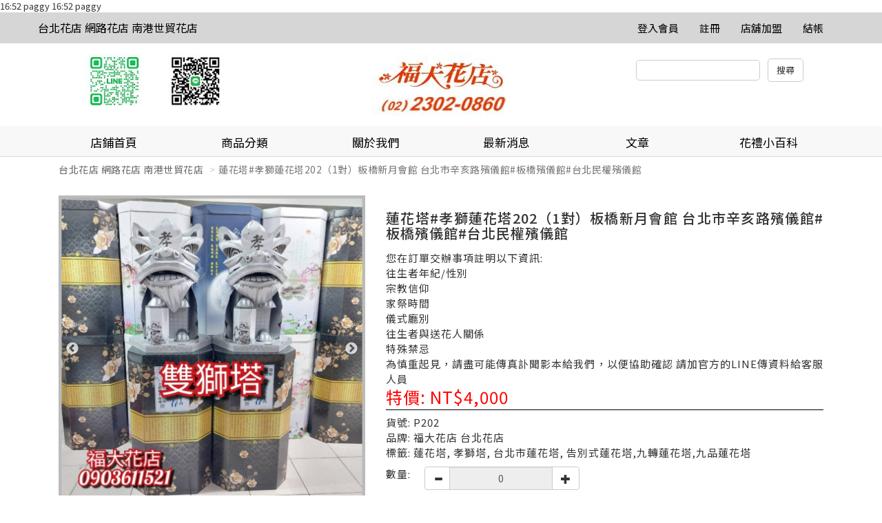

--- FILE ---
content_type: text/html
request_url: http://www.sunny.url.tw/store.php?m=products&p=show&pid=24903&storeId=924568
body_size: 62140
content:
<!doctype html>
<html>
   <head>
      <meta charset="utf-8" />
      <meta name="viewport" content="width=device-width, initial-scale=1">
      <meta name="format-detection" content="telephone=no">

            <link rel="stylesheet" type="text/css" href="responsive/js/slick/slick.css" />
      <link rel="stylesheet" type="text/css" href="responsive/js/slick/slick-theme.css" />
      <link rel="stylesheet" href="responsive/css/bootstrap.css" />
      <!-- Latest compiled and minified CSS -->
      <link rel="stylesheet" href="responsive/js/bootstrap-select/dist/css/bootstrap-select.min.css">
      <link rel="stylesheet" href="responsive/css/jquery-confirm.min.css">
      <link rel="stylesheet" href="responsive/css/master.css?v=20251231" />
      <link rel="stylesheet" href="responsive/css/jquery.loading.min.css" />
	  <link rel="icon" type="image/x-icon" href="http://www.sunny.url.tw/Archive/_tw/store/icon/20250827153844_95/favicon.ico" />
<link rel="apple-touch-icon" sizes="180x180" href="http://www.sunny.url.tw/Archive/_tw/store/icon/20250827153844_95/apple-touch-icon.png" />
<link rel="icon" type="image/png" sizes="192x192" href="http://www.sunny.url.tw/Archive/_tw/store/icon/20250827153844_95/icon-192.png" />
<link rel="icon" type="image/png" sizes="512x512" href="http://www.sunny.url.tw/Archive/_tw/store/icon/20250827153844_95/icon-512.png" />
      <style>
      	a[href^=tel] {
   			text-decoration:inherit;
   			color: inherit;
		}
	  </style>
      
      <title>台北花店 網路花店 南港世貿花店</title>
      			<meta name="keywords" content="台北市懷愛館專送 蓮花塔配送 告別式罐頭塔  高架花籃  追思蘭花 蝴蝶蘭出租 告別式水果籃 喪禮水果籃 親家水果籃 南港世貿花禮 新北市板橋殯儀館 新月會館 板橋麗緻會館 辛亥路殯儀館告別式罐頭塔 喪禮花籃何時送 奠儀 花圈價格 板橋殯儀館花籃 蓮花塔價錢 靈堂花籃告別式送什麼 米塔價錢 花籃  蓮花塔費用告別式水果籃哪裡買 喪禮花圈  板橋花店喪禮花籃價格 告別式花圈價格 花籃  喪事水果籃喪禮罐頭塔 蓮花寶塔 告別式花籃 奠儀花籃花籃  水果告別式 告別式蘭花出租  喪禮花">
			<meta name="description" content="福大花店 台北花店 福大網路花店">
			16:52 paggy <!-- Global site tag (gtag.js) - Google Ads: 886373831 -->
<script async src="https://www.googletagmanager.com/gtag/js?id=AW-886373831"></script>
<script>
  window.dataLayer = window.dataLayer || [];
  function gtag(){dataLayer.push(arguments);}
  gtag('js', new Date());

  gtag('config', 'AW-886373831');
</script>

16:52 paggy <!-- Event snippet for 網頁瀏覽 conversion page
In your html page, add the snippet and call gtag_report_conversion when someone clicks on the chosen link or button. -->
<script>
function gtag_report_conversion(url) {
  var callback = function () {
    if (typeof(url) != 'undefined') {
      window.location = url;
    }
  };
  gtag('event', 'conversion', {
      'send_to': 'AW-886373831/YgRvCOqHu_QCEMf706YD',
      'event_callback': callback
  });
  return false;
}
</script>
   </head>
   <body>
      <nav class="navbar navbar-default hidden-sm hidden-xs navigation" role="navigation">
         <!-- Brand and toggle get grouped for better mobile display -->
         <div class="container">
            <div class="navbar-header">
               <!--<button type="button" class="navbar-toggle" data-toggle="collapse" data-target=".navbar-ex1-collapse">
                  <span class="sr-only">Toggle navigation</span>
                  <span class="icon-bar"></span>
                  <span class="icon-bar"></span>
                  <span class="icon-bar"></span>
                  </button>-->
                              <a class="navbar-brand" href="./store.php?storeId=924568">
               台北花店 網路花店 南港世貿花店               </a>
                           </div>
            <!-- Collect the nav links, forms, and other content for toggling -->
            <div class="collapse navbar-collapse navbar-ex1-collapse">
               <ul class="nav navbar-nav">
               </ul>
               <ul class="nav navbar-nav navbar-right navbar-height">
                  <li><a class="font-h6-1" href="mb.php" title="登入會員">登入會員</a></li>                  <li><a class="font-h6-1" href="./mb.php?m=signup" title="註冊">註冊</a></li>                                                                        <li><a class="font-h6-1" href="../about/index.php" title="店舖加盟">店舖加盟</a></li>                  <li><a class="font-h6-1" href="/shop.php" title="結帳">結帳</a></li>
               </ul>
            </div>
            <!-- /.navbar-collapse -->
         </div>
      </nav><div class="pc_header container hidden-sm hidden-xs">
         <div class="row">
            <div class="col-lg-4 col-md-5">
               <a href="store.php?storeId=924568"><img src="http://www.sunny.url.tw/Archive/_tw/store/250903277921581.jpg"/></a>            </div>
            <div class="col-lg-4 col-md-2 text-center">
                              <a href="./store.php?storeId=924568"><img src="http://www.sunny.url.tw/Archive/_tw/store/191231511116792.jpg"></a>
                           </div>
            <form action="./store.php" name="theform" id="theform" onsubmit="return check_search(document.theform.proword.value);">
            <div class="col-lg-4 col-md-5 header-search-bar text-center pull-right">
               <input type="hidden" name="storeId" value="924568">
               <input type="hidden" name="sh" value="products">
               <input type="text" name="proword" id="proword">
               <input type="submit" value="搜尋" class="instore">
            </div>
          	</form>
         </div>
      </div>
      <devicehide class="hidden-md hidden-lg">
         <div class="mobile_header container">
            <div class="mobile-header-store-pic text-center">
                              <a href="./store.php?storeId=924568"><img src="http://www.sunny.url.tw/Archive/_tw/store/191231511116792.jpg"></a>
                           </div>
         </div>
         <menu class="mobile_menu" data-target="#mobile-menu-list" onclick="activation(this)">
            <hamburger><i></i></hamburger>
         </menu>
         <section id="mobile-menu-list" class="mobile_menu_list">
            <ul>
               <li class="list-group-item">
                  <a href="./store.php?m=about&storeId=924568">
                     <h3>關於我們</h3>
                  </a>
               </li>
               <li class="list-group-item">
                  <a href="./store.php?m=news&storeId=924568">
                     <h3>最新消息</h3>
                  </a>
               </li>
                              <div class="panel-group-no" style="border: 0px;"></div>
                              <div class="panel-group" id="accordion">
                  <div class="panel panel-default">
                     <div class="panel-group" id="accordion">
                        <li class="list-group-item">
                           <a href="#">
                              <h3>文章</h3>
                           </a>
                        </li>
                                                <div class="panel panel-default">
                           <li class="mobile_menu_list_group_title list-group-item">
                              <a href="store.php?m=article&id=74&storeId=924568">
                                 <h3>蓮花塔介紹</h3>
                              </a>
                           </li>
                        </div>
                                                <div class="panel panel-default">
                           <li class="mobile_menu_list_group_title list-group-item">
                              <a href="store.php?m=article&id=76&storeId=924568">
                                 <h3>告別式水果籃</h3>
                              </a>
                           </li>
                        </div>
                                                <div class="panel panel-default">
                           <li class="mobile_menu_list_group_title list-group-item">
                              <a href="store.php?m=article&id=77&storeId=924568">
                                 <h3>奠禮花籃訂購</h3>
                              </a>
                           </li>
                        </div>
                                                <div class="panel panel-default">
                           <li class="mobile_menu_list_group_title list-group-item">
                              <a href="store.php?m=article&id=84&storeId=924568">
                                 <h3>喪禮輓聯輓詞參考</h3>
                              </a>
                           </li>
                        </div>
                                                <div class="panel panel-default">
                           <li class="mobile_menu_list_group_title list-group-item">
                              <a href="store.php?m=article&id=78&storeId=924568">
                                 <h3>生日罐頭塔是什麼？生日可以送祝壽罐頭塔</h3>
                              </a>
                           </li>
                        </div>
                                                <div class="panel panel-default">
                           <li class="mobile_menu_list_group_title list-group-item">
                              <a href="store.php?m=article&id=83&storeId=924568">
                                 <h3>告別式送什麼?</h3>
                              </a>
                           </li>
                        </div>
                                             </div>
                  </div>
               </div>
               
               <div class="panel-group-no"></div>
               							 	               <li class="list-group-item">
                  <a href="./store.php?m=editor&id=314&storeId=924568" target="_self">
										<h3>花禮小百科</h3>
									</a>
               </li>
               								                <!-- mobile menu start -->
               <div class="panel-group" id="accordion">
                  <li class="list-group-item">
                     <a href="./store.php?m=products&storeId=924568">
                        <h3>全部商品</h3>
                     </a>
                  </li>
                                    	                  <div class="panel panel-default">
                                          <li class="mobile_menu_list_group_title list-group-item">
                        <a data-toggle="collapse" data-parent="#accordion" href="#collapse967">
                           <h3>台北市懷愛館花禮</h3>
                           <span class="glyphicon glyphicon-chevron-down" aria-hidden="false"></span>
                        </a>
                     </li>
                                          <div id="collapse967" class="panel-collapse collapse">
                        <div class="panel-body">
                                                      <li class="list-group-item">
                              <a href="./store.php?m=products&category=971&storeId=924568">
                                 <h4>台北懷愛館花籃</h4>
                              </a>
                           </li>
                                                     <li class="list-group-item">
                              <a href="./store.php?m=products&category=1178&storeId=924568">
                                 <h4>台北懷愛館花柱</h4>
                              </a>
                           </li>
                                                     <li class="list-group-item">
                              <a href="./store.php?m=products&category=973&storeId=924568">
                                 <h4>台北懷愛館蘭花</h4>
                              </a>
                           </li>
                                                     <li class="list-group-item">
                              <a href="./store.php?m=products&category=974&storeId=924568">
                                 <h4>台北懷愛館高掛燈籠 走道燈</h4>
                              </a>
                           </li>
                                                     <li class="list-group-item">
                              <a href="./store.php?m=products&category=975&storeId=924568">
                                 <h4>台北懷愛館出租蘭花</h4>
                              </a>
                           </li>
                                                     <li class="list-group-item">
                              <a href="./store.php?m=products&category=970&storeId=924568">
                                 <h4>台北懷愛館永生花柱</h4>
                              </a>
                           </li>
                                                     <li class="list-group-item">
                              <a href="./store.php?m=products&category=2475&storeId=924568">
                                 <h4>台北懷愛館蓮位堂</h4>
                              </a>
                           </li>
                                                  </div>
                     </div>
                                       </div>
                                    <div class="panel panel-default">
                                          <li class="mobile_menu_list_group_title list-group-item">
                        <a href="./store.php?m=products&category=972&storeId=924568">
                           <h3>台北懷愛館水果籃</h3>
                        </a>
                     </li>
                                       </div>
                                    <div class="panel panel-default">
                                          <li class="mobile_menu_list_group_title list-group-item">
                        <a data-toggle="collapse" data-parent="#accordion" href="#collapse2453">
                           <h3>台北懷愛館蓮花塔 </h3>
                           <span class="glyphicon glyphicon-chevron-down" aria-hidden="false"></span>
                        </a>
                     </li>
                                          <div id="collapse2453" class="panel-collapse collapse">
                        <div class="panel-body">
                                                      <li class="list-group-item">
                              <a href="./store.php?m=products&category=2227&storeId=924568">
                                 <h4>1.台北蓮花塔 </h4>
                              </a>
                           </li>
                                                  </div>
                     </div>
                                       </div>
                                    <div class="panel panel-default">
                                          <li class="mobile_menu_list_group_title list-group-item">
                        <a data-toggle="collapse" data-parent="#accordion" href="#collapse2467">
                           <h3>台北紙紮</h3>
                           <span class="glyphicon glyphicon-chevron-down" aria-hidden="false"></span>
                        </a>
                     </li>
                                          <div id="collapse2467" class="panel-collapse collapse">
                        <div class="panel-body">
                                                      <li class="list-group-item">
                              <a href="./store.php?m=products&category=2454&storeId=924568">
                                 <h4>台北市懷愛館紙紮-紙紮屋</h4>
                              </a>
                           </li>
                                                     <li class="list-group-item">
                              <a href="./store.php?m=products&category=2468&storeId=924568">
                                 <h4>紙紮化妝品</h4>
                              </a>
                           </li>
                                                     <li class="list-group-item">
                              <a href="./store.php?m=products&category=2469&storeId=924568">
                                 <h4>*紙紮交通工具-汽車</h4>
                              </a>
                           </li>
                                                     <li class="list-group-item">
                              <a href="./store.php?m=products&category=2470&storeId=924568">
                                 <h4>*紙紮交通工具-機車 腳踏車</h4>
                              </a>
                           </li>
                                                     <li class="list-group-item">
                              <a href="./store.php?m=products&category=2471&storeId=924568">
                                 <h4>紙紮交通工具-飛機 遊艇</h4>
                              </a>
                           </li>
                                                  </div>
                     </div>
                                       </div>
                                    <div class="panel panel-default">
                                          <li class="mobile_menu_list_group_title list-group-item">
                        <a data-toggle="collapse" data-parent="#accordion" href="#collapse1852">
                           <h3>台北罐頭塔</h3>
                           <span class="glyphicon glyphicon-chevron-down" aria-hidden="false"></span>
                        </a>
                     </li>
                                          <div id="collapse1852" class="panel-collapse collapse">
                        <div class="panel-body">
                                                      <li class="list-group-item">
                              <a href="./store.php?m=products&category=968&storeId=924568">
                                 <h4>1.罐頭座</h4>
                              </a>
                           </li>
                                                  </div>
                     </div>
                                       </div>
                                    <div class="panel panel-default">
                                          <li class="mobile_menu_list_group_title list-group-item">
                        <a href="./store.php?m=products&category=2245&storeId=924568">
                           <h3>生日罐頭塔</h3>
                        </a>
                     </li>
                                       </div>
                                    <div class="panel panel-default">
                                          <li class="mobile_menu_list_group_title list-group-item">
                        <a data-toggle="collapse" data-parent="#accordion" href="#collapse2208">
                           <h3>浪漫花禮館</h3>
                           <span class="glyphicon glyphicon-chevron-down" aria-hidden="false"></span>
                        </a>
                     </li>
                                          <div id="collapse2208" class="panel-collapse collapse">
                        <div class="panel-body">
                                                      <li class="list-group-item">
                              <a href="./store.php?m=products&category=2209&storeId=924568">
                                 <h4>1.浪漫花束</h4>
                              </a>
                           </li>
                                                  </div>
                     </div>
                                       </div>
                                    <div class="panel panel-default">
                                          <li class="mobile_menu_list_group_title list-group-item">
                        <a data-toggle="collapse" data-parent="#accordion" href="#collapse2080">
                           <h3>世貿展覽館（南港）</h3>
                           <span class="glyphicon glyphicon-chevron-down" aria-hidden="false"></span>
                        </a>
                     </li>
                                          <div id="collapse2080" class="panel-collapse collapse">
                        <div class="panel-body">
                                                      <li class="list-group-item">
                              <a href="./store.php?m=products&category=2007&storeId=924568">
                                 <h4>世貿展籃蘭花</h4>
                              </a>
                           </li>
                                                  </div>
                     </div>
                                       </div>
                                    <div class="panel panel-default">
                                          <li class="mobile_menu_list_group_title list-group-item">
                        <a href="./store.php?m=products&category=2009&storeId=924568">
                           <h3>2.開運盆栽</h3>
                        </a>
                     </li>
                                       </div>
                                    <div class="panel panel-default">
                                          <li class="mobile_menu_list_group_title list-group-item">
                        <a href="./store.php?m=products&category=2193&storeId=924568">
                           <h3>大型盆栽</h3>
                        </a>
                     </li>
                                       </div>
                                    <div class="panel panel-default">
                                          <li class="mobile_menu_list_group_title list-group-item">
                        <a href="./store.php?m=products&category=2195&storeId=924568">
                           <h3>創意盆栽</h3>
                        </a>
                     </li>
                                       </div>
                                    <div class="panel panel-default">
                                          <li class="mobile_menu_list_group_title list-group-item">
                        <a href="./store.php?m=products&category=2194&storeId=924568">
                           <h3>..3 桌上型盆栽</h3>
                        </a>
                     </li>
                                       </div>
                                    <div class="panel panel-default">
                                          <li class="mobile_menu_list_group_title list-group-item">
                        <a href="./store.php?m=products&category=2207&storeId=924568">
                           <h3>..4多肉植物</h3>
                        </a>
                     </li>
                                       </div>
                                    <div class="panel panel-default">
                                          <li class="mobile_menu_list_group_title list-group-item">
                        <a href="./store.php?m=products&category=2081&storeId=924568">
                           <h3>3.時尚盆花</h3>
                        </a>
                     </li>
                                       </div>
                                    <div class="panel panel-default">
                                          <li class="mobile_menu_list_group_title list-group-item">
                        <a href="./store.php?m=products&category=2010&storeId=924568">
                           <h3>4.開運竹</h3>
                        </a>
                     </li>
                                       </div>
                                    <div class="panel panel-default">
                                          <li class="mobile_menu_list_group_title list-group-item">
                        <a href="./store.php?m=products&category=2125&storeId=924568">
                           <h3>5.喜慶高架花籃</h3>
                        </a>
                     </li>
                                       </div>
                                    <div class="panel panel-default">
                                          <li class="mobile_menu_list_group_title list-group-item">
                        <a href="./store.php?m=products&category=2206&storeId=924568">
                           <h3>6. 水果禮藍</h3>
                        </a>
                     </li>
                                       </div>
                                    <div class="panel panel-default">
                                          <li class="mobile_menu_list_group_title list-group-item">
                        <a href="./store.php?m=products&category=1885&storeId=924568">
                           <h3>已出貨商品</h3>
                        </a>
                     </li>
                                       </div>
                                    <div class="panel panel-default">
                                          <li class="mobile_menu_list_group_title list-group-item">
                        <a href="./store.php?m=products&category=1151&storeId=924568">
                           <h3>快速結帳區</h3>
                        </a>
                     </li>
                                       </div>
                                 </div>
            </ul>
            <div style="display:block;width:100%;height:50px;"></div>
         </section>
         <!-- splite -->
         <menu class="mobile_user_menu" data-target="#mobile-user-list" onclick="activation(this)">
            <usericon><span class="glyphicon glyphicon-user" aria-hidden="true"></span></usericon>
         </menu>
         <section id="mobile-user-list" class="mobile_user_list">
            <ul>
               <li class="list-group-item list-group-item_hr"><a href="index.php">回首頁</a></li>
                                 <li class="list-group-item list-group-item_hr"><a href="/mb.php" title="註冊/登入會員">註冊/登入會員</a></li>
                              <li class="list-group-item list-group-item_hr"><a href="../about/index.php" target="_blank">店舖加盟</a></li>               <li class="list-group-item list-group-item_hr"><a href="./shop.php" title="結帳">結帳</a></li>
            </ul>
            <div style="display:block;width:100%;height:50px;"></div>
         </section>
         <!-- splite -->
         <menu class="mobile_search_menu" data-target="#mobile-search-list" onclick="activation(this)">
            <usericon><span class="glyphicon glyphicon-search" aria-hidden="true"></span></usericon>
         </menu>
         <section id="mobile-search-list" class="mobile_search_list">
            <ul>
               <li class="list-group-item" style="height: 28px;">
               	<form action="./store.php" name="theform2" id="theform2">
               	<input type="text" name="proword" id="proword">
               	<input type="hidden" name="storeId" value="924568">
               	<input type="hidden" name="sh" value="products">
              	</form>
               </li>
               <br>
               <row>
                  <div class="col-xs-12"><button type="button" class="btn btn-primary col-xs-12">搜尋</button></div>
               </row>
            </ul>
            <div style="display:block;width:100%;height:50px;"></div>
         </section>
      </devicehide>
      <!-- fix-bottom-menu -->
      <div class="fix-bottom-menu hidden-md hidden-lg">
         <div class="col-xs-1-5 fix-bottom-menu_home"><span>回首頁</span>
            <a href="./store.php?storeId=924568"></a>
         </div>
         <div class="col-xs-1-5 fix-bottom-menu_phone"><span>電話</span>
            <a href="tel:02-23020860"></a>
         </div>
         <div class="col-xs-1-5 fix-bottom-menu_line"><span>LINE</span>
            <a href="javascript:;" id="launch_line" line="https://lin.ee/yiEq58P"></a>
         </div>
         <div class="col-xs-1-5 fix-bottom-menu_cart"><span>購物車</span>
            <a href="shop.php"></a>
         </div>
         <div class="col-xs-1-5 fix-bottom-menu_message"><span>訊息</span>
            <a href="mb.php?m=bulletin"></a>
         </div>
      </div>
      <!-- Indicators -->
      <!-- Wrapper for slides -->

            <!-- Left and right controls -->
      <!--<div class="dropdown open">
         <a id="dLabel" role="button" data-toggle="dropdown" class="btn btn-primary" data-target="#" href="/page.html">
             Dropdown <span class="caret"></span>
         </a>
         <ul class="dropdown-menu multi-level" role="menu" aria-labelledby="dropdownMenu">
           <li><a href="#">Some action</a></li>
           <li><a href="#">Some other action</a></li>
           <li class="divider"></li>
           <li class="dropdown-submenu">
             <a tabindex="-1" href="#">Hover me for more options</a>
             <ul class="dropdown-menu">
               <li><a tabindex="-1" href="#">Second level</a></li>
               <li>
                 <a href="#">Even More..</a>
                                   </li>
               <li><a href="#">Second level</a></li>
               <li><a href="#">Second level</a></li>
             </ul>
           </li>
         </ul>
         </div>-->
      <!-- Left nav -->
      <nav class="navigation2_header hidden-sm hidden-xs ">
         <div class="container">
            <ul class="nav nav-justified navbar-nav navigation2 nav nav-tabs hidden-sm hidden-xs ">
               <li>
                  <a class="font-h5-1" href="./store.php?storeId=924568">
                     店鋪首頁
                  </a>
               </li>
               <li class="dropdown actives">
                  <a href="#" class="dropdown-toggle font-h5-1" data-toggle="dropdown">商品分類</a>
                  <!-- pc menu start -->
                  <ul class="dropdown-menu" role="menu">
                     <li><a href="./store.php?m=products&storeId=924568">全部商品</a></li>
                                          <li class="dropdown-submenu">
                        <a tabindex="-1" href="./store.php?m=products&category=967&storeId=924568">台北市懷愛館花禮</a>                        <ul class="dropdown-menu">
                           	                           <li><a href="./store.php?m=products&category=971&storeId=924568">台北懷愛館花籃</a></li>
                           	                           <li><a href="./store.php?m=products&category=1178&storeId=924568">台北懷愛館花柱</a></li>
                           	                           <li><a href="./store.php?m=products&category=973&storeId=924568">台北懷愛館蘭花</a></li>
                           	                           <li><a href="./store.php?m=products&category=974&storeId=924568">台北懷愛館高掛燈籠 走道燈</a></li>
                           	                           <li><a href="./store.php?m=products&category=975&storeId=924568">台北懷愛館出租蘭花</a></li>
                           	                           <li><a href="./store.php?m=products&category=970&storeId=924568">台北懷愛館永生花柱</a></li>
                           	                           <li><a href="./store.php?m=products&category=2475&storeId=924568">台北懷愛館蓮位堂</a></li>
                           	                        </ul>
                     </li>
                                       	 <li><a href="./store.php?m=products&category=972&storeId=924568">台北懷愛館水果籃</a></li>
                  	                      <li class="dropdown-submenu">
                        <a tabindex="-1" href="./store.php?m=products&category=2453&storeId=924568">台北懷愛館蓮花塔 </a>                        <ul class="dropdown-menu">
                           	                           <li><a href="./store.php?m=products&category=2227&storeId=924568">1.台北蓮花塔 </a></li>
                           	                        </ul>
                     </li>
                                          <li class="dropdown-submenu">
                        <a tabindex="-1" href="./store.php?m=products&category=2467&storeId=924568">台北紙紮</a>                        <ul class="dropdown-menu">
                           	                           <li><a href="./store.php?m=products&category=2454&storeId=924568">台北市懷愛館紙紮-紙紮屋</a></li>
                           	                           <li><a href="./store.php?m=products&category=2468&storeId=924568">紙紮化妝品</a></li>
                           	                           <li><a href="./store.php?m=products&category=2469&storeId=924568">*紙紮交通工具-汽車</a></li>
                           	                           <li><a href="./store.php?m=products&category=2470&storeId=924568">*紙紮交通工具-機車 腳踏車</a></li>
                           	                           <li><a href="./store.php?m=products&category=2471&storeId=924568">紙紮交通工具-飛機 遊艇</a></li>
                           	                        </ul>
                     </li>
                                          <li class="dropdown-submenu">
                        <a tabindex="-1" href="./store.php?m=products&category=1852&storeId=924568">台北罐頭塔</a>                        <ul class="dropdown-menu">
                           	                           <li><a href="./store.php?m=products&category=968&storeId=924568">1.罐頭座</a></li>
                           	                        </ul>
                     </li>
                                       	 <li><a href="./store.php?m=products&category=2245&storeId=924568">生日罐頭塔</a></li>
                  	                      <li class="dropdown-submenu">
                        <a tabindex="-1" href="./store.php?m=products&category=2208&storeId=924568">浪漫花禮館</a>                        <ul class="dropdown-menu">
                           	                           <li><a href="./store.php?m=products&category=2209&storeId=924568">1.浪漫花束</a></li>
                           	                        </ul>
                     </li>
                                          <li class="dropdown-submenu">
                        <a tabindex="-1" href="./store.php?m=products&category=2080&storeId=924568">世貿展覽館（南港）</a>                        <ul class="dropdown-menu">
                           	                           <li><a href="./store.php?m=products&category=2007&storeId=924568">世貿展籃蘭花</a></li>
                           	                        </ul>
                     </li>
                                       	 <li><a href="./store.php?m=products&category=2009&storeId=924568">2.開運盆栽</a></li>
                  	                   	 <li><a href="./store.php?m=products&category=2193&storeId=924568">大型盆栽</a></li>
                  	                   	 <li><a href="./store.php?m=products&category=2195&storeId=924568">創意盆栽</a></li>
                  	                   	 <li><a href="./store.php?m=products&category=2194&storeId=924568">..3 桌上型盆栽</a></li>
                  	                   	 <li><a href="./store.php?m=products&category=2207&storeId=924568">..4多肉植物</a></li>
                  	                   	 <li><a href="./store.php?m=products&category=2081&storeId=924568">3.時尚盆花</a></li>
                  	                   	 <li><a href="./store.php?m=products&category=2010&storeId=924568">4.開運竹</a></li>
                  	                   	 <li><a href="./store.php?m=products&category=2125&storeId=924568">5.喜慶高架花籃</a></li>
                  	                   	 <li><a href="./store.php?m=products&category=2206&storeId=924568">6. 水果禮藍</a></li>
                  	                   	 <li><a href="./store.php?m=products&category=1885&storeId=924568">已出貨商品</a></li>
                  	                   	 <li><a href="./store.php?m=products&category=1151&storeId=924568">快速結帳區</a></li>
                  	                   </ul>
               </li>
               <li>
                  <a class="font-h5-1" href="./store.php?m=about&storeId=924568">
                     關於我們                  </a>
               </li>
               <li>
                  <a class="font-h5-1" href="./store.php?m=news&storeId=924568">
                     最新消息
                  </a>
               </li>
                                             <li class="dropdown actives">
                  <a href="#" class="dropdown-toggle font-h5-1" data-toggle="dropdown">文章</a>
                  <ul class="dropdown-menu" role="menu">
                                        	 				<!-- 單層 -->
                   	 				<li>
                     				   <a href="store.php?m=article&id=74&storeId=924568">蓮花塔介紹</a>
                     				</li>
                   	                    	 				<!-- 單層 -->
                   	 				<li>
                     				   <a href="store.php?m=article&id=76&storeId=924568">告別式水果籃</a>
                     				</li>
                   	                    	 				<!-- 單層 -->
                   	 				<li>
                     				   <a href="store.php?m=article&id=77&storeId=924568">奠禮花籃訂購</a>
                     				</li>
                   	                    	 				<!-- 單層 -->
                   	 				<li>
                     				   <a href="store.php?m=article&id=84&storeId=924568">喪禮輓聯輓詞參考</a>
                     				</li>
                   	                    	 				<!-- 單層 -->
                   	 				<li>
                     				   <a href="store.php?m=article&id=78&storeId=924568">生日罐頭塔是什麼？生日可以送祝壽罐頭塔</a>
                     				</li>
                   	                    	 				<!-- 單層 -->
                   	 				<li>
                     				   <a href="store.php?m=article&id=83&storeId=924568">告別式送什麼?</a>
                     				</li>
                   	 
                  </ul>
               </li>
                              							 	               <li>
                  <a class="font-h5-1" href="./store.php?m=editor&id=314&storeId=924568" target="_self">
										花禮小百科									</a>
               </li>
               								             </ul>
         </div>
      </nav>      
							<div class="container store_index_bargain">
         <ol class="breadcrumb">
            <li><a href="./store.php?storeId=924568">台北花店 網路花店 南港世貿花店</a></li>
            <li class="active">蓮花塔#孝獅蓮花塔202（1對）板橋新月會館 台北市辛亥路殯儀館#板橋殯儀館#台北民權殯儀館</li>
         </ol>
      </div>
      <div class="product_page_intro container">
         <div class="col-sm-5 col-xs-12 pull-left">
                        <div class="carousel slide article-slide product_page_intro_slider" id="article-photo-carousel">
               <!-- Wrapper for slides -->
                              <div class="carousel-inner cont-slider">
                                    <div class="item active" >
                     <img src="http://www.sunny.url.tw/Archive/_tw/members/1594180725/products/p24903/2505083773.jpg" class="img-responsive" alt="Responsive image">
                  </div>
                                    <div class="item" stype="display-none">
                     <img src="http://www.sunny.url.tw/Archive/_tw/members/1594180725/products/p24903/2401092472.jpg" class="img-responsive" alt="Responsive image">
                  </div>
                                    <div class="item" stype="display-none">
                     <img src="http://www.sunny.url.tw/Archive/_tw/members/1594180725/products/p24903/2401094150.jpg" class="img-responsive" alt="Responsive image">
                  </div>
                                 </div>
                              <!-- Indicators -->
               <ol class="carousel-indicators">
                                 </ol>
                           </div>
         </div>
         <div class="col-sm-7 col-xs-12 pull-right">
            <form name="cartform" method="post" action="" OnSubmit="return false;">
            <div class="product_page_intro_text">
               <span class="title">
                  <h1>蓮花塔#孝獅蓮花塔202（1對）板橋新月會館 台北市辛亥路殯儀館#板橋殯儀館#台北民權殯儀館</h1>
               </span>
               <span class="description">
               您在訂單交辦事項註明以下資訊:<br />
往生者年紀/性別<br />
宗教信仰<br />
家祭時間<br />
儀式廳別<br />
往生者與送花人關係<br />
特殊禁忌<br />
為慎重起見，請盡可能傳真訃聞影本給我們，以便協助確認 請加官方的LINE傳資料給客服人員<br />
               </span>
               
               	                                      <span class="price_bargain">特價: NT$4,000</span>            			

               <hr />
               <span class="product_detail">
               貨號:	P202<br>
               品牌:	福大花店 台北花店<br>
               標籤:	蓮花塔, 孝獅塔, 台北市蓮花塔, 告別式蓮花塔,九轉蓮花塔,九品蓮花塔<br>
               </span>
                              <div class="clear"></div>
               <div class="quantity picker col-xs-12">
                  <span class="type_picker">數量:</span>
                  <div class="input-group col-xs-12">
                     <div class="input-group-btn" style="height: 32px;margin-top: 2px;">
                        <button type="button" class="btn btn-default" data-value="decrease" data-target="#spinner" data-toggle="spinner" onClick="dec()">
                        <span class="glyphicon glyphicon-minus"></span>
                        </button>
                     </div>
                     <input type="text" data-ride="spinner" id="spinner" name="orderQty" class="form-control input-number" value="0" min="1" max="1" readonly>
                     <span class="input-group-btn">
                     <button type="button" class="btn btn-default" data-value="increase" data-target="#spinner" data-toggle="spinner" onClick="inc()">
                     <span class="glyphicon glyphicon-plus"></span>
                     </button>
                     </span>
                  </div>
               </div>
               <span class="addtocart col-xs-6"><a href="javascript:;" pid="24903">加入購物車</a></span>
               <span class="addtofavorite col-xs-6"><a href="./store.php" class="collect" kind="products" storeId="924568" item_id="24903">加入收藏</a></span>
            </div>
            <input name="store_id" type="hidden" value="1588"/>
            <input name="spec1" type="hidden" value=""/>
            <input name="spec2" type="hidden" value=""/>
            <input name="price" type="hidden" value=""/>
            <input name="inventory" id="inventory" type="hidden" value="20" />
            <input name="use_spec" type="hidden" value="0"/>
            </form>
         </div>
         <div class="clear"></div>
         <div class="tabbable product_page_intro_content">
            <!-- Only required for left/right tabs -->
            <ul class="nav nav-tabs">
               <li class="active"><a href="#tab1" data-toggle="tab">商品詳情</a></li>
               <li><a href="#tab2" data-toggle="tab">商品諮詢</a></li>
            </ul>
            <div class="tab-content">
               <div class="tab-pane active" id="tab1">
                  <p style="text-align: center;"><span style="font-size:18px;"><strong><span background-color:="" style="color: rgb(51, 51, 51); font-family: sans-serif, Arial, Verdana, " trebuchet="">內容：孝獅蓮花塔（1對）</span>&nbsp;</strong></span></p>

<p style="text-align: center;">&nbsp;</p>

<p style="text-align: center;"><img alt="" src="/Archive/_tw/members/upload/images/428323.jpg" style="width: 650px; height: 650px;" /></p>

<p style="text-align: center;">&nbsp;</p>

<div arial="" font-size:="" franklin="" gill="" gothic="" helvetica="" letter-spacing:="" lucida="" microsoft="" nimbus="" noto="" sans="" style="box-sizing: border-box; font-family: " text-align:="" trebuchet="" urw=""><img alt="" src="https://www.sunny.url.tw/Archive/_tw/members/1594180725/upload/images/2019-11-24-G%283%29.jpg" style="box-sizing: border-box; border: 0px; vertical-align: middle; max-width: 100%; height: 520px; text-align: start; width: 570px;" /><span style="box-sizing: border-box; text-align: start;">​</span></div>

<div arial="" font-size:="" franklin="" gill="" gothic="" helvetica="" letter-spacing:="" lucida="" microsoft="" nimbus="" noto="" sans="" style="box-sizing: border-box; font-family: " trebuchet="" urw="">
<p arial="" font-size:="" franklin="" gill="" gothic="" helvetica="" letter-spacing:="" lucida="" microsoft="" nimbus="" noto="" sans="" style="box-sizing: border-box; margin: 0px 0px 10px;" text-align:="" trebuchet="" urw="">）&nbsp; &nbsp; &nbsp; &nbsp; &nbsp; &nbsp; &nbsp; &nbsp; &nbsp; &nbsp; &nbsp; &nbsp; &nbsp; &nbsp; &nbsp; &nbsp; &nbsp; &nbsp; &nbsp; &nbsp; &nbsp; &nbsp; &nbsp; &nbsp; &nbsp; &nbsp; &nbsp; &nbsp; &nbsp; &nbsp; &nbsp; &nbsp; &nbsp; &nbsp;&nbsp;<br />
&nbsp; &nbsp; &nbsp; &nbsp; &nbsp; &nbsp; &nbsp; &nbsp; &nbsp; &nbsp; &nbsp; &nbsp; &nbsp; &nbsp; &nbsp; &nbsp; &nbsp; &nbsp; &nbsp; &nbsp; &nbsp; &nbsp; &nbsp; &nbsp; &nbsp; &nbsp; &nbsp; &nbsp;</p>

<p arial="" font-size:="" franklin="" gill="" gothic="" helvetica="" letter-spacing:="" lucida="" microsoft="" nimbus="" noto="" sans="" style="box-sizing: border-box; margin: 0px 0px 10px;" text-align:="" trebuchet="" urw=""><span style="font-size: 16px; font-family: Verdana, Arial, Helvetica, sans-serif, 新細明體; letter-spacing: 0.96px;">急件請電洽:02-23020860 將有專人為您服務~</span></p>

<p arial="" font-size:="" franklin="" gill="" gothic="" helvetica="" letter-spacing:="" lucida="" microsoft="" nimbus="" noto="" sans="" style="box-sizing: border-box; margin: 0px 0px 10px; font-family: Verdana, Arial, Helvetica, sans-serif, 新細明體; font-size: 12px; letter-spacing: 0.96px;" trebuchet="" urw=""><span style="box-sizing: border-box; font-size: 16px;">配送時間：AM9:00~PM18:00</span></p>

<p arial="" font-size:="" franklin="" gill="" gothic="" helvetica="" letter-spacing:="" lucida="" microsoft="" nimbus="" noto="" sans="" style="box-sizing: border-box; margin: 0px 0px 10px; font-family: Verdana, Arial, Helvetica, sans-serif, 新細明體; font-size: 12px; letter-spacing: 0.96px;" trebuchet="" urw=""><span style="font-size: 16px; letter-spacing: 0.96px;">為了花禮的品質 請於下單後，盡快完成付款作業</span></p>

<p arial="" font-size:="" franklin="" gill="" gothic="" helvetica="" letter-spacing:="" lucida="" microsoft="" nimbus="" noto="" sans="" style="box-sizing: border-box; margin: 0px 0px 10px; font-family: Verdana, Arial, Helvetica, sans-serif, 新細明體; font-size: 12px; letter-spacing: 0.96px;" trebuchet="" urw="">&nbsp;</p>

<p arial="" font-size:="" franklin="" gill="" gothic="" helvetica="" letter-spacing:="" lucida="" microsoft="" nimbus="" noto="" sans="" style="box-sizing: border-box; margin: 0px 0px 10px; font-family: Verdana, Arial, Helvetica, sans-serif, 新細明體; font-size: 12px; letter-spacing: 0.96px;" trebuchet="" urw=""><span style="box-sizing: border-box; font-size: 16px;">◎注意事項&nbsp;</span></p>

<p arial="" font-size:="" franklin="" gill="" gothic="" helvetica="" letter-spacing:="" lucida="" microsoft="" nimbus="" noto="" sans="" style="box-sizing: border-box; margin: 0px 0px 10px; font-family: Verdana, Arial, Helvetica, sans-serif, 新細明體; font-size: 12px; letter-spacing: 0.96px;" trebuchet="" urw=""><span style="box-sizing: border-box; font-size: 16px;">1.請詳細註明訂購人電話-手機 及 送貨日期、時間 卡片內容、收件人電話-手機&nbsp;<br style="box-sizing: border-box;" />
2. 鮮花屬特殊商品並無鑑賞期 如遇市場花材短缺或品質不良，得以等值花材替代．&nbsp;<br style="box-sizing: border-box;" />
3.訂單經本店確認您的付款作業完成後，我們將立刻處理送貨事宜。&nbsp;<br style="box-sizing: border-box;" />
4.若送貨地點偏遠，有不能送達之情況，將通知取消訂單。&nbsp;<br style="box-sizing: border-box;" />
5.花禮送達時，若無人簽收或收件人刻意拒絕，均一律視為交易完成。 &nbsp;</span></p>

<p arial="" font-size:="" franklin="" gill="" gothic="" helvetica="" letter-spacing:="" lucida="" microsoft="" nimbus="" noto="" sans="" style="box-sizing: border-box; margin: 0px 0px 10px; font-family: Verdana, Arial, Helvetica, sans-serif, 新細明體; font-size: 12px; letter-spacing: 0.96px;" trebuchet="" urw=""><span style="box-sizing: border-box; font-size: 16px;">電洽:02-23020860 &nbsp;將有專人為您服務~</span></p>

<p arial="" font-size:="" franklin="" gill="" gothic="" helvetica="" letter-spacing:="" lucida="" microsoft="" nimbus="" noto="" sans="" style="box-sizing: border-box; margin: 0px 0px 10px; font-family: Verdana, Arial, Helvetica, sans-serif, 新細明體; font-size: 12px; letter-spacing: 0.96px;" trebuchet="" urw=""><span style="box-sizing: border-box; font-size: 16px;"><span style="box-sizing: border-box; font-family: verdana, arial, verdana;">溫馨叮嚀</span><br style="box-sizing: border-box; color: rgb(102, 102, 102); font-family: verdana, arial, verdana; font-size: 15px;" />
<span style="box-sizing: border-box; font-family: verdana, arial, verdana;">1. 本網站中之圖片屬本店所有~未經同意請勿引用</span></span></p>

<p arial="" font-size:="" franklin="" gill="" gothic="" helvetica="" letter-spacing:="" lucida="" microsoft="" nimbus="" noto="" sans="" style="box-sizing: border-box; margin: 0px 0px 10px; font-family: Verdana, Arial, Helvetica, sans-serif, 新細明體; font-size: 12px; letter-spacing: 0.96px;" trebuchet="" urw=""><span style="box-sizing: border-box; font-family: verdana, arial, verdana; font-size: 16px; letter-spacing: 0.96px;">2. 本店保留接受訂單與否的權利-</span></p>
</div>
               </div>
                              <div class="tab-pane" id="tab2">
                  <div class="common_comment_area">
                     請先登入會員之後，才可以留言，<a href="mb.php?return=%2Fstore.php%3Fm%3Dproducts%26p%3Dshow%26pid%3D24903%26storeId%3D924568%26p%3Dquestion">請按此登入</a>。
                  </div>
               </div>
                           </div>
         </div>
      </div>
            <div class="store_index_bottom_ad">
         <div class="container">
            <div class="row">
                              <div class="col-xs-12 col-sm-6 col-md-4 store_index_bottom_ad_inner">
                  <a href="https://p.ecpay.com.tw/9FEA6" target="_self" title="ecpay"><img src="http://www.sunny.url.tw/Archive/_tw/members/1594180725/links/170807142857678.jpg"></a>
               </div>
                              <div class="col-xs-12 col-sm-6 col-md-4 store_index_bottom_ad_inner">
                  <a href="http://share.sunny.url.tw/upload/00902545/VFPTSZCHQBMH.doc" target="_self" title="word傳真刷卡"><img src="http://www.sunny.url.tw/Archive/_tw/members/1594180725/links/170807251246366.jpg"></a>
               </div>
                              <div class="col-xs-12 col-sm-6 col-md-4 store_index_bottom_ad_inner">
                  <a href="https://www.facebook.com/%E5%91%8A%E5%88%A5%E5%BC%8F%E6%B0%B4%E6%9E%9C%E7%B1%83-110735571618272/?notif_id=1652248028375918&notif_t=aymt_simplified_make_page_post&ref=notif" target="_self" title="福大部落格"><img src="http://www.sunny.url.tw/Archive/_tw/members/1594180725/links/170807321211842.jpg"></a>
               </div>
                              <div class="col-xs-12 col-sm-6 col-md-4 store_index_bottom_ad_inner">
                  <a href="https://mso.gov.taipei/Default.aspx?ccms_cs=1" target="_self" title="台北市殯葬管理處"><img src="http://www.sunny.url.tw/Archive/_tw/members/1594180725/links/210217598319666.jpg"></a>
               </div>
                              <div class="col-xs-12 col-sm-6 col-md-4 store_index_bottom_ad_inner">
                  <a href="https://www.ca.ntpc.gov.tw/home.jsp?id=6ce28863f3209493" target="_self" title="新北殯儀館"><img src="http://www.sunny.url.tw/Archive/_tw/members/1594180725/links/250508657633813.jpg"></a>
               </div>
                              <div class="col-xs-12 col-sm-6 col-md-4 store_index_bottom_ad_inner">
                  <a href="https://www.klms.klcg.gov.tw/tw/klms/" target="_self" title="基隆殯葬管理處"><img src="http://www.sunny.url.tw/Archive/_tw/members/1594180725/links/251216491591322.jpg"></a>
               </div>
                           </div>
         </div>
      </div>
						<div class="common_footer_area">
         <div class="container">
            <div class="common_footer_area_storeinfo">
               <li><style type="text/css">.auto-style2 {
	text-align: left;
}
.auto-style1 {
	margin-left: 0px;
}
</style>
<p><span style="font-size:16px;">台北市懷愛館專送 告別式水果籃 罐頭塔&nbsp; 永生花燈柱&nbsp; 蝴蝶蘭出租 平安米罐頭塔&nbsp; 台北花店 福大花店 網路花店 蓮花塔專送 靈獅</span></p>

<p><span style="font-size:16px;">南港世貿展覽花禮.南港世貿花籃 多肉盆栽.喜慶花籃.喜慶盆花.花籃.水果籃.榮陞盆景.開運竹 .各式開幕賀禮</span></p>

<p -webkit-text-stroke-width:="" font-size:="" font-style:="" font-variant-caps:="" font-variant-ligatures:="" font-weight:="" letter-spacing:="" orphans:="" style="color: rgb(51, 51, 51); font-family: sans-serif, Arial, Verdana, " text-align:="" text-decoration-color:="" text-decoration-style:="" text-indent:="" text-transform:="" trebuchet="" white-space:="" widows:="" word-spacing:=""><strong><span style="font-family:verdana,geneva,sans-serif;"><span style="font-size: 16px;"><span style="color: rgb(255, 0, 0);">手機 : 09</span><span style="color:#FF0000;">03611521&nbsp;, 電話 :&nbsp;</span><a href="tel:02-23020860" style="color: rgb(7, 130, 193);"><span style="color: rgb(255, 0, 0);">02-23020860</span></a></span></span></strong></p>

<p -webkit-text-stroke-width:="" font-size:="" font-style:="" font-variant-caps:="" font-variant-ligatures:="" font-weight:="" letter-spacing:="" orphans:="" style="color: rgb(51, 51, 51); font-family: sans-serif, Arial, Verdana, " text-decoration-color:="" text-decoration-style:="" text-indent:="" text-transform:="" trebuchet="" white-space:="" widows:="" word-spacing:=""><span style="color:#A9A9A9;"><strong><span style="font-family:verdana,geneva,sans-serif;"><span style="font-size: 16px;">福大鮮花禮品有限公司 華南商業銀行圓山分行</span></span></strong></span></p>

<p -webkit-text-stroke-width:="" font-size:="" font-style:="" font-variant-caps:="" font-variant-ligatures:="" font-weight:="" letter-spacing:="" orphans:="" style="color: rgb(51, 51, 51);" text-decoration-color:="" text-decoration-style:="" text-indent:="" text-transform:="" trebuchet="" white-space:="" widows:="" word-spacing:=""><span style="color:#A9A9A9;"><strong><span style="font-family:verdana,geneva,sans-serif;"><span style="font-size: 16px;">(代號008) 帳號107-100-736-064&nbsp; &nbsp; &nbsp; &nbsp; &nbsp; </span></span></strong></span><span style="color:#0000CD;"><strong><span style="font-family:verdana,geneva,sans-serif;"><span style="font-size: 16px;">&nbsp; &nbsp; &nbsp; &nbsp; &nbsp; &nbsp; &nbsp; &nbsp; &nbsp; &nbsp; &nbsp; &nbsp; &nbsp; &nbsp; &nbsp; &nbsp; &nbsp; &nbsp; &nbsp;&nbsp;</span></span></strong></span></p>

<p -webkit-text-stroke-width:="" font-size:="" font-style:="" font-variant-caps:="" font-variant-ligatures:="" font-weight:="" letter-spacing:="" orphans:="" style="color: rgb(51, 51, 51);" text-decoration-color:="" text-decoration-style:="" text-indent:="" text-transform:="" trebuchet="" white-space:="" widows:="" word-spacing:=""><span style="color:#FF0000;"><strong background-color:="" color:="" font-size:="" style="font-family: sans-serif, Arial, Verdana, " trebuchet=""><span style="font-family: verdana, geneva, sans-serif;"><span style="font-size: 16px;">&nbsp; &nbsp; &nbsp; &nbsp;官方LINE&nbsp;</span></span></strong></span></p>

<p -webkit-text-stroke-width:="" font-size:="" font-style:="" font-variant-caps:="" font-variant-ligatures:="" font-weight:="" letter-spacing:="" orphans:="" style="color: rgb(51, 51, 51); font-family: sans-serif, Arial, Verdana, " text-decoration-color:="" text-decoration-style:="" text-indent:="" text-transform:="" trebuchet="" white-space:="" widows:="" word-spacing:="">&nbsp; &nbsp; &nbsp; &nbsp; &nbsp; &nbsp;<a href="https://lin.ee/SWgWQKa"><img alt="" src="/Archive/_tw/members/upload/images/2025-9-3-a.jpg" style="width: 92px; height: 92px;" /></a>&nbsp; &nbsp; &nbsp; &nbsp;&nbsp;<img alt="" src="/Archive/_tw/members/upload/images/2025-9-3-b.jpg" style="width: 92px; height: 92px;" /></p>

<p -webkit-text-stroke-width:="" class="auto-style2" font-size:="" font-style:="" font-variant-caps:="" font-variant-ligatures:="" font-weight:="" letter-spacing:="" orphans:="" style="color: rgb(51, 51, 51); font-family: sans-serif, Arial, Verdana, " text-decoration-color:="" text-decoration-style:="" text-indent:="" text-transform:="" trebuchet="" white-space:="" widows:="" word-spacing:=""><img alt="" src="http://share.sunny.url.tw/upload/00902545/QVHOROVDLIHG.jpg" style="width:90% 800px; height: 90%190px;" /></p>

<p>&nbsp;</p>

<p><span style="font-family:georgia,serif;"><strong><span style="font-size:16px;">敬愛的買家請注意，我們不會主動打電話詢問客戶滿意度或是轉帳約定帳戶扣款諸如此類的問題，請買家提高警覺，近日詐騙集團很多謹防受騙</span></strong></span></p>

<p><span style="font-family:georgia,serif;"><strong><span style="font-size:16px;">如有問題歡迎來電詢問，謝謝~</span></strong></span></p>

<p>&nbsp;</p>
</li>
            </div>
            <br>
            <div class="pull-left common_footer_area_copyright">
               <li>
                  Copyright © 2014 Sunny Mall Systems Incorporated. All rights reserved.
               </li>
            </div>
            <div class="pull-right common_footer_area_viewer">
                                 <img src="responsive/pic/footer.png">
                  <br>
                              <span class="view">瀏覽人次: 3398448</span>
            </div>
         </div>
      </div>
            <div style="display: block;height:50px;width:100%;" class="hidden-md hidden-lg"></div>
      <a id="back-to-top" href="#" class="btn btn-primary btn-lg back-to-top display-none" role="button" title="Click to return on the top page"
         data-toggle="tooltip" data-placement="left">TOP</a>
   		</body>
   		<script src="responsive/js/jquery-1.12.4.min.js"></script>
   		<script src="responsive/js/jquery.mobile.custom.min.js"></script>
   		<script src="responsive/js/bootstrap.min.js"></script>
   		<script src="responsive/js/slick/slick.min.js"></script>
   		<!-- Latest compiled and minified JavaScript -->
   		<script src="responsive/js/bootstrap-select/dist/js/bootstrap-select.min.js"></script>
   		<script src="responsive/js/jquery-confirm.min.js"></script>
   		<!-- (Optional) Latest compiled and minified JavaScript translation files -->
   		<script src="responsive/js/bootstrap-select/dist/js/i18n/defaults-zh_TW.min.js"></script>
   		<script src="responsive/js/master-min.js"></script>
   		<script src="responsive/js/jquery.loading.min.js"></script>
   		<script src="responsive/js/common.js?v=20220224"></script>
   		<script src="responsive/js/product.js"></script>
   		<script src="responsive/js/cart.js?v=20220219"></script>
   		<script src="responsive/js/forgot.js"></script>
   		<!-- <script src="responsive/js/checkout-min.js"></script> -->
   		<script src="responsive/js/checkout.js?v=1768566359"></script>
   		<script type="text/javascript" src="./script/signup.js"></script>
   		<script type="text/javascript" src="./script/login.js?v=1768566359"></script>
   		<script type="text/javascript" src="./script/auth.js?v=1768566359"></script>
   		<script type="text/javascript" src="./script/forgot.js"></script>
   		<script src="./lib/datacheck.js" type="text/javascript"></script>
         <script src="https://cdnjs.cloudflare.com/ajax/libs/lazysizes/5.3.0/lazysizes.min.js"></script>
         <script type="text/javascript" src="./script/store.js?v=20220219"></script>
         <script src="https://cdnjs.cloudflare.com/ajax/libs/bootstrap-datepicker/1.9.0/js/bootstrap-datepicker.min.js"></script>
</html>

--- FILE ---
content_type: text/css
request_url: http://www.sunny.url.tw/responsive/css/master.css?v=20251231
body_size: 63241
content:
@charset "UTF-8";
@import url('https://fonts.googleapis.com/css2?family=Noto+Sans+TC:wght@100;300;400;500;700;900&display=swap');



.mobile_menu_list,



.mobile_user_list,



.mobile_search_list,



.mobile_menu_list_group_title>a.collapsed>span {



    transition: 250ms ease-in-out



}



ul,



li {



    list-style: none;



    padding: 0;



    margin: 0



}



html,



body {



    font-family: Apple LiGothic Medium, Microsoft JhengHei;



    font-family: "Noto Sans TC", Tahoma, "Trebuchet MS", "Nimbus Sans L", Arial, "Franklin Gothic Medium", "Helvetica Neue", Geneva, Verdana, "URW Gothic L", "Gill Sans", Helvetica, "Lucida Sans Unicode", "Arial Black", "Lucida Grande", "Microsoft Sans Serif", sans-serif;



    font-size: 13px



}



body {



    margin: 0;



    padding: 0;



    height: 100%



}



.navigation {



    font-size: 36px;



    background-color: #d7d6d6;



    font-size: 13px



}



.navbar {



    border: none;



    border-radius: 0



}



a {



    color: #000



}



img {



    max-width: 100%;



    height: auto



}



.radio_group {



    margin-top: 5px;



    margin-bottom: 5px



}



.btn-group>.btn_set {



    min-width: 50px;



    border-radius: 10%;



    float: none;



    margin-right: 5px;



    margin-left: 5px



}



.btn-group>.btn_set:first-child:not(:last-child):not(.dropdown-toggle) {



    border-top-right-radius: 10%;



    border-bottom-right-radius: 10%;



    border-radius: 5px;



    float: left;



    margin: 5px



}



.btn-group>.btn_set:not(:first-child):not(:last-child):not(.dropdown-toggle) {



    border-radius: 10%;



    border-radius: 5px;



    float: left;



    margin: 5px



}



.btn-group>.btn_set:last-child:not(:first-child),



.btn-group>.dropdown-toggle:not(:first-child) {



    border-top-left-radius: 10%;



    border-bottom-left-radius: 10%;



    border-radius: 5px;



    float: left;



    margin: 5px



}



.btn-group>.btn_set.active {



    border: 2px solid red



}



.type_picker {



    float: left;



    margin-right: 20px



}



.pc_header {



    padding: 15px 0



}



.header-store-pic img {



    height: 65px;



    width: auto



}



.header-search-bar img {



    position: relative;



    top: 0



}



.header-search-bar input {



    position: relative;



    top: 7px;



    border-radius: 5px;



    margin-left: 8px;



    padding: 5px 8px;



    border: 1px solid #ccc



}



.header-search-bar input[type=text] {



    width: 180px



}



.header-search-bar input[type=submit] {



    background: white;



    padding: 7px 12px



}



.header-search-bar input.allstore {



    color: white;



    background: black



}



.backstage-header-search-bar img {



    position: relative;



    top: 0



}



.backstage-header-search-bar input {



    position: relative;



    top: 7px;



    border-radius: 5px;



    margin-left: 8px;



    padding: 5px 8px;



    border: 1px solid #ccc



}



.backstage-header-search-bar input[type=text] {



    width: 300px



}



.backstage-header-search-bar input[type=submit] {



    background: white;



    padding: 7px 12px



}



.backstage-header-search-bar input.allstore {



    color: white;



    background: black



}



.backstage-header-list {



    padding-top: 50px



}



.navbar-brand {



    font-size: 16px;



    padding-left: 0;



    padding-right: 0;



    padding-top: 5px;



    padding-bottom: 8px



}



.navbar-default .navbar-brand {



    color: black



}



.navbar-default .navbar-nav>li>a {



    color: black



}



.nav-title h1 {



    font-size: 12.5px;



    margin: 2px 0



}



.navigation2 {



    background: #f8f8f8;



    float: none;



    height: 43px



}



.navigation2 li {



    font-size: 15px



}



.navigation2>li {



    font-size: 15px;



    height: 45px



}



.navigation2>li>a {



    height: 45px;



    padding-top: 5px;



    padding-bottom: 5px



}



.navigation2 a {



    padding: 5px 8px



}



.navigation2 .actives>a {



    color: #2e9bda



}



.navigation2 .row {



    height: 45px



}



.navigation2 ul {



    text-align: justfy



}



.navigation2 ul:after {



    content: '';



    display: inline-block;



    width: 100%



}



.navigation2_header {



    background: #f8f8f8;



    border-bottom: 1px solid #ddd;



    border-radius: 4px 4px 0 0;



    height: 45px



}



.navigation2_header .container {



    height: 45px



}



.backstage-navigation2 {



    background: #4ab2f7;



    float: none;



    height: 43px



}



.backstage-navigation2 li {



    font-size: 15px



}



.backstage-navigation2>li {



    font-size: 15px;



    height: 45px



}



.backstage-navigation2>li>a {



    height: 45px;



    padding-top: 5px;



    padding-bottom: 5px



}



.backstage-navigation2 a {



    padding: 5px 8px



}



.backstage-navigation2 .row {



    height: 45px



}



.backstage-navigation2 ul {



    text-align: justfy



}



.backstage-navigation2 ul:after {



    content: '';



    display: inline-block;



    width: 100%



}



.backstage-navigation2_header {



    background: #4ab2f7;



    border-bottom: 1px solid #4ab2f7;



    height: 45px



}



.backstage-navigation2_header .container {



    height: 45px



}



.nav-tabs.nav-justified>li>a {



    border-bottom: none;



    border-radius: 0;



    color: #000



}



.nav-tabs.nav-justified>li>a:hover,



.nav-tabs.nav-justified>li>a:focus {



    border-color: #f8f8f8;



    color: #983351



}



.backstage-navigation2_header>.container>.nav-tabs.nav-justified>li>a {



    border-bottom: none;



    border-radius: 0;



    color: #fff



}



.backstage-navigation2_header>.container .nav-tabs.nav-justified>li>a:hover,



.backstage-navigation2_header>.container .nav-tabs.nav-justified>li>a:focus {



    background: #4ab2f7;



    border-color: #4ab2f7



}



.carousel-inner>.item>img,



.carousel-inner>.item>a>img {



    width: 100%;



    margin: auto



}



.breadcrumb,



.breadcrumb a {



    background: none;



    color: #666;



    font-size: 14px;



    letter-spacing: .5px



}



.breadcrumb>li+li:before {



    padding: 0 5px;



    color: #ccc;



    content: ">"



}



.breadcrumb-item::before {



    content: " > "



}



.breadcrumb-item:first-child::before {



    content: ''



}



.breadcrumb {



    padding-right: 0



}



.breadcrumb>div {



    padding-top: 10px



}



.back-to-top {



    cursor: pointer;



    position: fixed;



    bottom: 15%;



    right: 20px;



    display: none;



    border-radius: 50%;



    width: 60px;



    height: 56px;



    text-align: center;



    line-height: 35px;



    padding-left: 13px;



    background-color: rgba(0, 0, 0, .5);



    border-color: rgba(255, 255, 255, 0);



    z-index: 99



}



.store_index_bargain .title {



    margin: 30px 0



}



.store_index_bargain .row>div {



    margin-bottom: 10px;



    margin-top: 10px



}



.common_product_area {



    width: 100%;



    margin-bottom: 10px;



    padding: 5px;



    overflow: hidden;



    border: 1px solid #ddd;



    border-radius: 5px;



    text-align: center;



}



.common_product_area a div {



    height: 250px;



    display: block;



    background-position: center center;



    background-repeat: no-repeat;



    background-size: cover



}



.common_product_area_pic {



    overflow:hidden;



}



.common_product_area_pic img {



    height: auto !important;



    max-width: 100%;



    max-height: 250px;



    margin-bottom: 10px;



}



.common_product_area span {



    display: block



}



.common_product_area_name {



    font-size: 15px;



    width: 100%;



    overflow: hidden;



    white-space: nowrap;



    text-overflow: ellipsis



}



.common_product_list_sale {



    height: 40px



}



.common_product_area_sale {



    font-size: 12px;



    color: #999



}



.picker {



    padding: 5px 0



}



.picker div,



.picker span {



    display: inline-block;



    float: left



}



.picker .input-group {



    margin: 0 0 0 -12px;



    left: 12px



}



.picker .input-number {



    margin-left: 34px;



    margin-top: 2px;



    text-align: center;



    padding: 15px;



    width: 150px



}



.picker select {



    padding: 8px 5px



}



.common_product_area_bargain {



    font-size: 15px;



    color: red



}



.common_product_area_addtocart {



    margin: 3px 0;



    text-align: center;



    width: 100%



}



.common_product_area_addtocart a {



    display: block;



    color: white;



    width: 100%;



    padding: 5px 0;



    background: #428cca;



    border-radius: 5px;



    font-size: 15px



}



.common_product_area_contactStore {



    display: block;



    color: #fff;



    width: 100%;



    padding: 5px 0;



    background: #9cbacc;



    border-radius: 5px;



    text-align: center;



    margin: 3px 0;



    font-size: 15px



}



.common_product_area_contactStore a {



    color: #fff;



    text-decoration: none



}



.common_product_area_like,



.common_product_area_comment {



    display: block;



    width: 20px;



    height: 20px;



    background-size: 20px 20px;



    background-repeat: no-repeat



}



.common_product_area_like a,



.common_product_area_comment a {



    display: block;



    width: 20px;



    height: 20px



}



.common_product_area_like {



    background-image: url([data-uri])



}



.common_product_area_comment {



    background-image: url(../pic/comment.png)



}



.common_comment_area a {



    color: #005aca



}



.common_comment_area_group {



    padding: 20px 30px 20px 30px;



    border-bottom: 1px solid #b9b9b9



}



.common_comment_area_group>.common_comment_area_group {



    border: 0;



    padding: 10px 0;



    margin: 20px 30px;



    margin-right: 0;



    border-top: 1px solid #b9b9b9



}



.common_comment_area_group span {



    display: block



}



span.common_comment_area_commenter,



span.common_comment_area_comment_date,



.common_comment_area_toolgroup span {



    display: inline-block



}



.common_comment_area_comment_date {



    font-size: 12px;



    color: #bfbfbf;



    letter-spacing: .2px



}



.common_comment_area_comment {



    padding: 5px 0



}



.common_comment_area_toolgroup {



    font-size: 12px;



    color: #8f8f8f



}



.common_comment_area_group textarea {



    width: 100%;



    height: 70px;



    background: #f8f8f8;



    border: 0;



    padding: 10px;



    margin: 5px 0



}



.common_comment_area_group input[type=submit] {



    float: right



}



.common_comment_area_group.inner_layer {



    margin: 20px 0



}



.common_additional_purchase .title {



    background: #d8edf7



}



.common_additional_purchase_content>div {



    width: 95%;



    max-width: 690px;



    margin: 25px auto



}



.common_additional_purchase_content span {



    display: block;



    font-size: 15px;



    padding: 2px 0



}



.common_additional_purchase_content_product_pic img {



    width: 100%;



    height: auto;



    border-radius: 5px



}



.common_additional_purchase_content_product_price {



    color: red



}



.common_additional_purchase_content_product_addtocart {



    text-align: center;



    border: 1px solid #7cabd5;



    border-radius: 5px;



    margin: 5px 0 15px 0;



    letter-spacing: 1px



}



.common_additional_purchase_content_product_addtocart:hover {



    background: #d8edf7



}



.common_additional_purchase_content_product_addtocart a {



    display: block;



    width: 100%;



    height: 100%;



    padding: 2px 0;



    text-decoration: none



}



.dropdown:hover>.dropdown-menu {



    display: block



}



.dropdown-submenu {



    position: relative



}



.navigation2 .dropdown .dropdown-submenu .dropdown-menu {



    left: 100%;



    top: 0



}



.dropdown-submenu>.dropdown-menu {



    top: 0;



    left: 100%;



    margin-top: -6px;



    margin-left: -1px;



    -webkit-border-radius: 0 6px 6px 6px;



    -moz-border-radius: 0 6px 6px;



    border-radius: 0 6px 6px 6px



}



.dropdown-submenu:hover>.dropdown-menu {



    display: block



}



.dropdown-submenu>a:after {



    display: block;



    content: " ";



    float: right;



    width: 0;



    height: 0;



    border-color: transparent;



    border-style: solid;



    border-width: 5px 0 5px 5px;



    border-left-color: #ccc;



    margin-top: 5px;



    margin-right: -10px



}



.dropdown-submenu:hover>a:after {



    border-left-color: #fff



}



.dropdown-submenu.pull-left {



    float: none



}



.dropdown-submenu.pull-left>.dropdown-menu {



    left: -100%;



    margin-left: 10px;



    -webkit-border-radius: 6px 0 6px 6px;



    -moz-border-radius: 6px 0 6px 6px;



    border-radius: 6px 0 6px 6px



}



/* .store_index_intro img {



    width: 100%;



    height: auto;



    margin: 10px 0



} */


.store_index_intro img {
    width: auto;
    max-width: 100%;
    height: auto;
    margin: 10px auto;
    display: block;
  }
  



.store_index_recommon .title {



    margin: 30px 0



}



.store_index_bottom_ad {



    text-align: center;



    background: #9cbacc;



    padding: 25px 0



}



.store_index_bottom_ad img {



    width: 90%;



    height: auto



}



.store_index_bottom_ad_inner {



    margin: 10px auto



}



.common_footer_area {



    background-color: black;



    padding: 5px 0;



    position: relative;



    bottom: 0;



    width: 100%;



    height: 100%



}



.common_footer_area .container div {



    display: block



}



.common_footer_area li {



    display: inline-block;



    margin: 2px 0;



    padding: 0 8px;



    border-left: 1px solid #eee;



    color: white;



    line-height: 13px;



    font-size: 12px



}



.common_footer_area li:first-child {



    border: none;



    padding-left: 0



}



.common_footer_area_copyright {



    font-size: 10px



}



.carousel-indicators img {



    height: 50px;



    width: auto



}



.carousel_indicators_img {



    height: 50px;



    width: auto



}



.product_page_intro .carousel {



    width: auto;



    height: auto;



    margin: 0 auto



}



.article-slide .carousel-indicators {



    bottom: 0;



    left: 0;



    margin-left: 5px;



    width: 100%



}



.article-slide .carousel-indicators li {



    border: medium none;



    border-radius: 0;



    float: left;



    height: 54px;



    margin-bottom: 5px;



    margin-left: 0;



    margin-right: 5px !important;



    margin-top: 0;



    width: auto



}



.article-slide .carousel-indicators img {



    border: 2px solid #FFF;



    float: left;



    height: initial;



    left: 0;



    width: auto



}



.article-slide .carousel-indicators .active img {



    border: 2px solid #428BCA;



    opacity: .7



}



.product_page_intro .carousel-indicators {



    position: relative;



    padding: 15px 0;



    margin-bottom: 0



}



.product_page_intro_slider {



    float: center



}



.product_page_intro_text {



    float: right;



    width: 100%;



    font-size: 15px;



    line-height: 150%;



    letter-spacing: 1px;



    text-align: justify



}



.product_page_intro_text span {



    display: block;



    padding: 2px 0



}



.product_page_intro_text .price_bargain {



    color: red;



    font-size: x-large



}



.product_page_intro_text hr {



    padding: 0;



    margin: 5px 0;



    border-top: 1px solid black



}



.product_page_intro_text .input-group {



    width: 200px



}



.product_page_intro_text .input-group button,



.product_page_intro_text .input-group input {



    display: inline-block;



    float: left;



    padding-top: 7px;



    padding-bottom: 7px



}



.product_page_intro_text .addtocart,



.product_page_intro_text .addtofavorite {



    text-align: center;



    border: 1px solid #7cabd5;



    border-radius: 5px;



    margin: 10px;



    width: calc(50% - 20px)



}



.product_page_intro_text .addtocart a,



.product_page_intro_text .addtofavorite a {



    display: block;



    width: 100%;



    height: 100%;



    padding: 8px 0



}



.product_page_intro_text .addtocart {



    background: #d8edf7



}



.product_page_intro_text span>h1 {



    font-size: 20px



}



.product_page_intro_content {



    font-size: 15px;



    text-align: justify;



    line-height: 140%;



    letter-spacing: .2em



}



.product_page_intro_content .nav-tabs li {



    width: 50%;



    text-align: center;



    border-top: 0;



    border-bottom: 1px solid #eee



}



.product_page_intro_content .nav-tabs li a:hover {



    background: none;



    border: none



}



.product_page_intro_content .nav-tabs li.active a {



    border: 0;



    border-bottom: 2px solid #00b7ee



}



.product_page_intro_content .tab-content .tab-pane {



    text-align: left;



    padding: 25px 0;



    width: 95%;



    max-width: 690px;



    margin: 0 auto



}

/* 手機/一般：不爆版 */
.product_page_intro_content .tab-content .tab-pane img{
    max-width: 100% !important;
    height: auto !important;
    display: block;
}

/* 桌機寬螢幕：允許用原尺寸（不強制縮小） */
@media (min-width: 1200px){
    .product_page_intro_content .tab-content .tab-pane img{
        max-width: none !important;
    }
}
  


.container h2 {



    font-size: x-large



}



.clear {



    clear: both



}



.love_points {



    padding-left: 10px;



    color: red



}



.user-home-tab-pane {



    border: 0



}



.fix-bottom-menu {



    position: fixed;



    z-index: 16;



    bottom: 0;



    left: 0;



    width: 100%;



    height: 56px;



    background-color: #dcdcdc;



    border-top: 1px solid #c7cacd;



    text-align: center;



    overflow: hidden



}



.fix-bottom-menu span {



    line-height: 75px;



    font-size: 12px



}



.fix-bottom-menu_home,



.fix-bottom-menu_memberarea,



.fix-bottom-menu_cart,



.fix-bottom-menu_message,



.fix-bottom-menu_line,



.fix-bottom-menu_phone {



    position: relative;



    background-position: center 5px;



    background-repeat: no-repeat;



    top: 5px



}



.fix-bottom-menu_home a,



.fix-bottom-menu_memberarea a,



.fix-bottom-menu_cart a,



.fix-bottom-menu_message a,



.fix-bottom-menu_line a,



.fix-bottom-menu_phone a {



    display: block;



    width: 75px;



    height: 75px;



    position: absolute;



    top: 0;



    left: 50%;



    margin-left: -35px



}



.fix-bottom-menu_home {



    background-image: url([data-uri])



}



.fix-bottom-menu_memberarea {



    background-image: url([data-uri])



}



.fix-bottom-menu_cart {



    background-image: url([data-uri])



}



.fix-bottom-menu_line {



    background-image: url([data-uri])



}



.fix-bottom-menu_phone {



    background-image: url([data-uri])



}



.fix-bottom-menu_message {



    background-image: url([data-uri])



}



.mobile_header {



    position: fixed;



    top: 0;



    left: 0;



    background: #fff;



    z-index: 17;



    width: 100%;



    height: 55px;



    border-bottom: 1px solid #eee



}



.mobile-header-store-pic img {



    height: 40px;



    width: auto;



    margin: 5px auto



}



menu {



    position: fixed;



    z-index: 18;



    cursor: pointer;



    padding: 25px;



    margin: 0



}



.mobile_menu {



    top: 0;



    left: 13px



}


.mobile_menu:after {
    position: absolute;
    top: 18px;
    right: -50px;
    content: '選單';
    width: 50px;
    font-size: 13px;
    color: #111;
}



.col-centered {



    float: none;



    margin: 0 auto



}



menu hamburger>i,



menu hamburger>i:before,



menu hamburger>i:after {



    position: absolute;



    width: 30px;



    height: 4px;



    top: 50%;



    left: 50%;



    margin-left: -15px;



    border-radius: 5px;



    background-color: #000;



    pointer-events: auto;



    transition-duration: .35s;



    transition-delay: .35s



}



menu hamburger>i:before,



menu hamburger>i:after {



    top: 0;



    display: block;



    content: "";



    margin: 0;



    transition: transform 0.35s;



    transform-origin: 50% 50%



}



menu hamburger>i:before {



    transform: translate(-50%, -7px)



}



menu hamburger>i:after {



    transform: translate(-50%, 7px)



}



.mobile_menu_list,



.mobile_user_list,



.mobile_search_list {



    position: fixed;



    top: 0;



    z-index: 16;



    height: 100%;



    width: 250px;



    background: #282828;



    overflow: auto



}



.mobile_menu_list {



    left: -250px



}



.mobile_menu_list.active {



    left: 0



}



.mobile_menu_list a,



.mobile_user_list a,



.mobile_search_list a {



    color: white;



    display: block;



    width: 100%;



    height: 100%;



    font-size: 15px



}



.mobile_menu_list>ul,



.mobile_user_list>ul,



.mobile_search_list>ul {



    padding-top: 55px



}



.mobile_menu_list .list-group-item,



.mobile_menu_list .panel,



.mobile_user_list .list-group-item,



.mobile_search_list .list-group-item {



    background: none;



    border: none;



    border-radius: 0



}



.mobile_menu_list .list-group-item.list-group-item-right {



    padding-left: 30px;



    background-color: #5d5d5d



}



.mobile_menu_list .list-group-item {



    padding-left: 15px;



    padding-top: 10px;



    padding-bottom: 10px



}



.panel-group {



    border-top: 1px solid #eee;



    margin: 0



}



.panel-group-no {



    border-top: 1px solid #eee



}



.mobile_user_list .list-group-item_hr {



    border: 0;



    border-top: 1px solid #eee;



    border-bottom: 1px solid #eee;



    padding-top: 15px;



    padding-bottom: 15px



}



.mobile_menu_list .list-group-item h3 {



    font-size: 15px;



    padding: 0;



    margin: 0;



    line-height: 18px



}



.mobile_menu_list .list-group-item h4 {



    font-size: 13px;



    padding: 0;



    margin: 0;



    line-height: 18px



}



.mobile_menu_list .mobile_menu_list_group_title {



    padding-left: 30px;



    padding-right: 15px;



    padding-bottom: 10px;



    padding-top: 10px



}



.mobile_menu_list .mobile_menu_list_group_title a {



    text-decoration: none;



    display: block;



    width: 100%;



    height: 100%



}



.mobile_menu_list_group_title>a>span {



    margin-top: -15px;



    float: right



}



.mobile_menu_list_group_title>a.collapsed>span {



    transform: rotate(90deg)



}



.mobile_user_menu {



    right: 13px;



    top: 0;



    padding-top: 15px;



    padding-right: 0;



    padding-left: 0



}



usericon span {



    font-size: 1.7em



}



.mobile_user_list {



    right: -250px



}



.mobile_user_list.active {



    right: 0



}



.mobile_search_menu {



    right: 60px;



    top: 0;



    padding-top: 15px;



    padding-right: 0;



    padding-left: 0



}



.mobile_search_list {



    right: 0;



    height: auto;



    max-height: 0



}



.mobile_search_list.active {



    max-height: 250px



}



.mobile_search_list input[type=text] {



    width: 100%;



    padding: 2px 8px;



    border-radius: 30px



}



.arrangement {



    float: right;



    margin-left: 5px;



    margin-right: 5px



}



.arrangement>a {



    color: #428bca



}



.latest-news-list h2 {



    font-size: 18px;



    margin-top: 10px



}



.latest-news-list>h1 {



    font-size: 20px;



    text-align: center;



    border-bottom-style: solid;



    border-bottom-width: 1px;



    padding-bottom: 5px;



    width: 300px;



    margin: 0 auto;



    margin-top: 50px;



    margin-bottom: 25px



}



.latest-news-date {



    font-size: 14px



}



.latest-news-list .thumbnail {



    margin: 0 auto;



    border: none



}



.shopping-status {



    font-size: 26px;



    text-align: center;



    color: #c4c4c4



}



.shopping-status>.actives {



    font-size: 26px;



    text-align: center;



    color: #c4c4c4



}



.shopping-status>li+li:before {



    content: "〉"



}



.shopping-store-title {



    font-size: 20px;



    margin-bottom: 30px



}



.shopping-store-title a {



    text-decoration: none



}



.shopping-list-title {



    font-size: 16px



}



.shopping-list-head {



    border-bottom-style: solid;



    border-bottom-color: #bfbfbf;



    border-width: 1px



}



.shopping-product-list {



    margin-top: 10px;



    margin-bottom: 10px



}



.shopping-product-list h5 {



    color: #c9c9c9



}



.shopping-product-list .media-left img {



    border-radius: 6px



}



.shopping-product-list.price {



    text-align: center;



    font-size: 16px



}



.shopping-product-list.quantity {



    text-align: center;



    font-size: 16px



}



.shopping-product-list.subtotal {



    text-align: center;



    font-size: 16px



}



.shopping-product-list.delete-shopping {



    text-align: center;



    font-size: 30px



}



.shopping-list-title.price {



    text-align: center;



    font-size: 16px



}



.shopping-list-title.quantity {



    text-align: center;



    font-size: 16px



}



.shopping-list-title.subtotal {



    text-align: center;



    font-size: 16px



}



.shopping-product-list input.input-number {



    width: 50px;



    float: left;



    border-radius: 0;



    text-align: center



}



.shopping-product-list.total-commodity {



    font-size: 16px



}



.shopping-product-list.operating button {



    margin-right: 15px;



    margin-left: 15px;



    padding-left: 30px;



    padding-right: 30px



}



.shopping-product-list.end {



    margin-bottom: 160px



}



.shopping-product-list.operating.total-commodity {



    text-align: center



}



.shopping-product-list.operating.total-commodity button {



    text-align: center;



    margin-top: 5px;



    margin-bottom: 5px;



    width: 160px



}



.shopping-product-list.amount-due {



    color: red



}



.order-information-list .bg-primary {



    background: #4ab3f7;



    border-radius: 6px;



    font-size: 28px



}



.order-information-list.end {



    margin-bottom: 160px



}



.order-information-list .reg input {



    margin-top: 5px;



    margin-bottom: 5px



}



.order-information-list .verification-code {



    font-size: 16px;



    height: 50px;



    text-align: center;



    line-height: 50px



}



.reg .consent {



    text-align: left;



    width: 100%;



    font-size: 16px



}



.login-button {



    margin-top: 25px;



    padding-left: 20px;



    padding-right: 20px;



    font-size: 20px



}



.font-h4 {



    font-size: 20px



}



.font-h5-1 {



    font-size: 17px



}



.font-h5 {



    font-size: 16px



}



.font-h6-1 {



    font-size: 15px



}



.font-h6 {



    font-size: 14px



}



.off-block {



    display: inline



}



.form-control.reg-address {



    /*width: 100px*/



}



.padding-left-clear {



    padding-left: 0



}



.on-block {



    display: block



}



.hide-show-control {



    margin-top: 5px;



    margin-bottom: 5px



}



.cart-finish-title {



    border-bottom-style: solid;



    border-bottom-color: #000;



    border-width: 1px;



    padding-bottom: 5px;



    padding-top: 5px;



    font-size: 20px;



    font-weight: 700;



    margin-bottom: 15px



}



.cart-finish-block {



    margin-bottom: 5px;



    margin-top: 5px



}



.cart-finish-dashed {



    border-top-style: dashed;



    border-top-color: #ccc;



    border-width: 1px



}



.login-block {



    background-color: #eee;



    border-style: solid;



    border-color: black;



    border-width: 1px;



    border-radius: 6px;



    height: 300px;



    padding-top: 35px;



    padding-left: 50px;



    padding-right: 50px



}



.login-block-title {



    margin-bottom: 10px;



    margin-top: 10px



}



.login-input-block {



    margin-top: 20px;



    margin-bottom: 20px



}



.login-input-remember-block {



    margin-top: 10px



}



.login-end-block {



    margin-bottom: 100px



}



.login-button {



    padding-right: 30px;



    padding-left: 30px



}



.login-button-a {



    text-decoration: underline;



    display: -webkit-inline-box



}



.login-add-message {



    padding-top: 60px



}



.reg-input {



    max-width: 400px



}



.reg-verification {



    max-width: 150px



}



.reg-margin-left-right {



    margin-left: 10px;



    margin-right: 10px



}



.reg-button {



    padding-left: 30px;



    padding-right: 30px



}



.reg-title {



    padding-bottom: 10px;



    padding-top: 10px



}



.reg-block {



    background-color: #e0ebff;



    border-radius: 6px;


    overflow: hidden;



}



.reg-end {



    margin-bottom: 50px



}



.user-menu-div {



    text-align: center;



    margin-top: 25px



}



.user-menu-ul {



    float: none;



    background-color: #eceded



}



.user-menu-li {



    width: 10%;



    font-size: 16px



}



.user-menu-li-two {



    background-color: #d7d6d6



}



.user-list-content {



    border-bottom: 1px solid #ddd;



    border-left: 1px solid #ddd;



    border-right: 1px solid #ddd



}



#user-list-title-block {



    background-color: #017eff



}



#user-list-title-block>a:hover,



#user-list-title-block>a:focus {



    background-color: #017eff;



    border-color: #017eff



}



#user-list-title-block>a {



    color: #fff



}



#user-list-view-message-content>a {



    text-decoration: underline



}



.user-input-full {



    width: 100%



}



.user-row-information {



    padding-top: 5px;



    padding-bottom: 5px



}





.user-input {



    border: 1px solid transparent;



    border-radius: 4px;



    color: #333;



    background-color: #fff;



    border-color: #ccc



}



.user-head {



    border: 1px solid rgb(0, 0, 0);



    padding-top: 30px



}



.user-input-select-date {



    margin-top: 10px



}



.user-table {



    border: 1px solid #ddd



}



.user-table-border-off {



    border: 0 solid #ddd



}



.user-table>thead>tr>th,



.user-table>tbody>tr>td {



    text-align: center



}



.user-table-a-underline {



    text-decoration: underline;



    color: red



}



.user-table-a-shutdown {



    text-decoration: underline;



    color: #214b6b



}



.user-table-a-underline.edit {



    color: #428bca



}



.user-table-a-underline.print {



    color: #333



}



.user-search-input-date {



    max-width: 100px



}



.user-table-button-edit {



    display: block;



    text-decoration: none;



    color: #428bca



}



.user-table-button-del {



    display: block;



    text-decoration: none;



    color: red



}



.user-table-block {



    display: block



}



.user-checkbox-selectall {



    padding-left: 10px



}



.user-checkbox-del-red {



    color: red;



    text-decoration: underline



}



.user-table-order {



    border-bottom: 1px solid #ddd



}



tbody.user-table-collection>tr>td {



    vertical-align: middle



}



.user-table-collection-button-center {



    text-align: center;



    margin: 0 auto;



    margin-top: 5px;



    margin-bottom: 5px



}



.user-table-collection-title {



    background-color: #eceded;



    border-top: 1px solid #000



}



.user-table-collection-button-100 {



    width: 100px



}



.user-table-collection-button-80 {



    width: 80px



}



.user-table-collection-stores-block>a,



.user-table-collection-stores-block>button {



    display: block;



    margin: 0 auto;



    text-align: center;



    max-width: 200px



}



.user-table-collection-stores-block {



    padding-top: 10px;



    padding-bottom: 10px



}



.use-message-main-block {



    display: -webkit-box



}



.use-message-main-block-right {



    margin-right: 30px



}



.use-message-main-block-title {



    padding-left: 15px;



    width: 60%



}



.use-message-dialog-box-left {



    position: relative;



    padding: 10px;



    background-color: #eee;



    border-radius: 5px;



    padding-bottom: 25px



}



.use-message-dialog-box-left-arrow {



    width: 0;



    height: 0;



    border-width: 15px;



    border-style: solid;



    border-color: transparent #eee transparent transparent;



    position: absolute;



    top: 20%;



    left: -30px



}



.use-message-dialog-box-left-time {



    position: absolute;



    color: #a0a0a0;



    right: 5px;



    bottom: 5px;



    padding-top: 10px



}



.use-message-dialog-box-right {



    position: relative;



    padding: 10px;



    margin-left: 30px;



    background-color: #d6ebfe;



    border-radius: 5px;



    padding-bottom: 25px;



    border: 1px solid #017eff



}



.use-message-dialog-box-right-arrow {



    width: 0;



    height: 0;



    border-width: 15px;



    border-style: solid;



    border-color: transparent transparent transparent #d6ebfe;



    position: absolute;



    top: 20%;



    right: -29px



}



.use-message-dialog-box-right-arrow-line {



    width: 0;



    height: 0;



    border-width: 15px;



    border-style: solid;



    border-color: transparent transparent transparent #017eff;



    position: absolute;



    top: 20%;



    right: -30px



}



.use-message-dialog-box-right-time {



    position: absolute;



    color: #94b6d9;



    right: 5px;



    bottom: 5px;



    padding-top: 10px



}



.use-message-main-block-end {



    margin-bottom: 15px



}



.use-message-button-send {



    height: 100px;



    width: 100px



}



textarea.form-control.use-message-textarea {



    height: 100px



}



.order-detail-block {



    border: 1px solid #000;



    margin-right: 0;



    margin-left: 0



}



.order-detail-block-title {



    background: #eceded;



    padding-left: 35px;



    padding-right: 35px;



    padding-top: 10px;



    padding-bottom: 10px



}



.order-detail-block-content {



    padding-top: 10px;



    padding-bottom: 10px



}



.store_index_bargain .title.sub-header-line {



    border-bottom: 1px solid #000;



    padding-bottom: 5px;



    width: 250px;



    margin: 0 auto;



    margin-bottom: 15px



}



.shop_information {



    border-radius: 6px;



    background-color: #f3f8fc;



    padding-top: 35px;



    padding-bottom: 35px



}



.shop_information-block {



    text-align: center



}



.shop_information-button {



    display: -webkit-box;



    width: 240px;



    height: 32px;



    margin-top: 31px;



    margin-right: auto;



    margin-left: auto



}



.article_content-top {



    padding-top: 60px



}



.message-board {



    border-right: 1px solid;



    border-left: 1px solid;



    background-color: #fff



}



.message-board-top {



    border-top: 1px solid



}



.use-set-address-check {



    padding-top: 15px



}



.use-edit-address-block {



    padding-top: 10px;



    padding-bottom: 10px



}



.use-edit-address-button {



    padding-left: 35px;



    padding-right: 35px;



    margin-left: 10px;



    margin-right: 10px;



    margin-top: 10px



}



.use-sellers-order-detail-button {



    float: right;



    margin-left: 10px;



    margin-right: 10px;



    padding-left: 20px;



    padding-right: 20px



}



.use-sellers-order-detail-block {



    padding-top: 10px;



    padding-bottom: 10px



}



.use-order-goods-line {



    border-bottom: 1px solid #969696



}



.use-order-goods-unit {



    color: #8a8a8a



}



.use-order-goods-unit-value {



    line-height: 80px



}



.use-sellers-order-text-red {



    color: red



}



.user-seller-reminder {



    padding-left: 30px;



    padding-right: 30px;



    padding-top: 20px;



    padding-bottom: 20px



}



.user-edit-address-block {



    padding-top: 10px;



    padding-bottom: 10px



}



.message-account {



    padding-top: 30px;



    color: #a2a2a2



}



.message-ask {



    padding-top: 30px



}



.message-posts-date {



    padding-top: 5px;



    padding-bottom: 10px;



    color: #a2a2a2



}



.message-store-replies {



    border-right: 1px solid;



    border-left: 1px solid;



    background-color: #e8e8e8



}



.message-store-replies-end {



    border-bottom: 1px solid;



    box-shadow: 4px 4px 4px rgba(20%, 20%, 40%, .5)



}



.message-store-replies-text {



    padding-top: 5px;



    padding-bottom: 5px



}



.message-store-replies-block {



    padding-top: 10px;



    padding-bottom: 10px



}



.message-shadow-block {



    box-shadow: 4px 4px 4px rgba(20%, 20%, 40%, .5)



}



.message-separate-block {



    padding-top: 25px



}



.message-see-more {



    padding-top: 5px;



    padding-bottom: 5px



}



.message-see-more>u>a {



    color: #428bca



}



.message-box-signin {



    padding-bottom: 10px



}



.message-box {



    background-color: #e8e8e8



}



.message-box-title {



    padding-left: 10px;



    padding-top: 10px;



    padding-bottom: 10px



}



.message-box-verification-code {



    display: -webkit-inline-box;



    line-height: 30px;



    padding-bottom: 10px



}



.message-box-verification-code-input {



    width: 100px;



    margin-left: 10px;



    margin-right: 10px



}



.message-box-verification-code-block {



    padding-top: 10px;



    padding-bottom: 10px



}



.message-box-verification-code-button {



    float: right



}



.message-img {



    margin-right: 15px



}



.slick-prev.slick-arrow {



    display: block;



    margin-right: 0;



    margin-left: 0;



    margin-top: 0;



    right: 0;



    left: 10px;



    z-index: 1



}



.slick-next.slick-arrow {



    display: block;



    margin-right: 0;



    margin-left: 0;



    margin-top: 0;



    right: 10px;



    z-index: 1



}



.slick-dots {



    display: block;



    bottom: 20px



}



.display-none {



    display: none



}



.slick-dotted.slick-slider {



    margin-bottom: 0



}



.thead {



    padding: 8px;



    font-weight: 700;



    background-color: #f5f5f5



}



.control-label {



    text-align: left



}



.clear-padding {



    padding-right: 0;



    padding-left: 0



}



.clear-padding-left {



    padding-left: 0



}



.shopping-cart-delivery-input-checkbox {



    margin: 5px



}



.user-table>tbody>tr>td.text-left {



    text-align: left



}



.new-post {



    position: absolute;



    top: 0;



    left: 17px;



    width: 61px;



    height: 62px;



    background: url([data-uri]) no-repeat 0 0



}



.new-post2 {



    position: absolute;



    top: 0;



    left: 17px;



    width: 44px;



    height: 66px;



    background: url([data-uri]) no-repeat 0 0



}



.callout {



    position: absolute;



    left: 10px;



    top: -10px;



    z-index: 9;



    text-transform: uppercase;



    pointer-events: none;



    opacity: .95



}



.inner-text {



    z-index: 9;



    position: absolute;



    display: table-cell;



    vertical-align: middle;



    text-align: center;



    font-size: 16px;



    line-height: 40px;



    color: #fff;



    font-weight: 700;



    padding-left: 3px



}



.burst-12 {



    background: red;



    width: 40px;



    height: 40px;



    position: relative;



    text-align: center



}



.burst-12:before,



.burst-12:after {



    content: "";



    position: absolute;



    top: 0;



    left: 0;



    height: 40px;



    width: 40px;



    background: red



}



.burst-12:before {



    -webkit-transform: rotate(30deg);



    -moz-transform: rotate(30deg);



    -ms-transform: rotate(30deg);



    -o-transform: rotate(30deg);



    transform: rotate(30deg)



}



.burst-12:after {



    -webkit-transform: rotate(60deg);



    -moz-transform: rotate(60deg);



    -ms-transform: rotate(60deg);



    -o-transform: rotate(60deg);



    transform: rotate(60deg)



}



.container.detail img {



    display: block;



    max-width: 100%;



    height: auto



}



.background-orange,



.background-orange:before,



.background-orange:after {



    background: orange



}



.view {



    display: inline-block;



    color: #fff;



    text-align: left;



    padding: 15px 0



}



@media(max-width:1199px) {



    .common_product_area a div {



        height: 306px



    }



}



@media (max-width:992px) {



    .navigation {



        position: fixed;



        z-index: 17;



        top: 0;



        left: 0;



        width: 100%;



        height: 15px;



        padding: 0;



        font-size: 12px;



        background: white;



        margin: 0



    }



    .content {



        margin-top: 55px



    }



    .common_product_area a div {



        height: 208px



    }



    .store_index_bargain {



        margin-top: 55px



    }



    .order-information-list.end div:first-child {



        display: inline-block;



        width: 100%



    }



}



@media(max-width:480px) {



    .common_footer_area_viewer {



        float: none !important;



        text-align: center



    }



    .common_footer_area_viewer img {



        display: inline-block;



        padding-top: 15px



    }



    .common_footer_area_viewer span {



        padding-bottom: 5px



    }



    .common_product_area a div {



        height: 165px



    }



}



@media (max-width:375px) {



    .nav>li>a {



        position: relative;



        display: block;



        padding: 5px 5px



    }



    .order-detail-block-title {



        padding-left: 10px;



        padding-right: 10px



    }



    .use-message-main-block-title {



        width: 50%



    }



}



@media (min-width:0) {



    .product_page_intro_content {



        margin: 20px 0



    }



}



@media (min-width:990px) {



    .navbar-height>li>a {



        padding-top: 5px;



        padding-bottom: 5px



    }



    .navbar {



        min-height: 35px



    }



    .navbar-brand {



        border-color: none;



        height: 35px;



        line-height: 35px



    }



    .navbar {



        margin-bottom: 0



    }



    .navbar-nav>li>a {



        line-height: 35px



    }



}



@media (max-width:990px) {



    #slides-banner {



        margin-top: 54px



    }



}



@media (max-width:768px) {



    .shopping-status {



        font-size: 14px



    }



    .table-responsive {



        padding-right: 0;



        padding-left: 0



    }



}



@media (min-width:768px) {



    .on-block-goods {



        display: block



    }



}



.col-xs-1-5,



.col-sm-1-5,



.col-md-1-5,



.col-lg-1-5 {



    position: relative;



    min-height: 1px;



    padding-right: 10px;



    padding-left: 10px



}



.col-xs-1-5 {



    width: 20%;



    float: left



}



@media (min-width:768px) {



    .col-sm-1-5 {



        width: 20%;



        float: left



    }



}



@media (min-width:992px) {



    .col-md-1-5 {



        width: 20%;



        float: left



    }



}



@media (min-width:1200px) {



    .col-lg-1-5 {



        width: 20%;



        float: left



    }



}



.panel-group .panel+.panel {



    margin-top: 2px



}



.mobile_collapse_symbol {



    color: white;



    float: right;



    font-size: 15px



}



.mobile_collapse_title {



    float: left



}



.mobile_collapse_group {



    padding-bottom: 15px



}



.panel-body {



    background-color: #9d9d9d;



    padding-top: 5px;



    padding-bottom: 5px;



    padding-right: 5px;



    padding-left: 35px



}



.collapse.in {



    position: relative



}



.merchants.mobile_header.container {



    border-bottom: 0 solid #eee;



    background: #4edddb



}



.merchants.navbar.navbar-default.hidden-sm.hidden-xs.navigation .navbar-brand img {



    height: 55px



}



.merchants.navbar.navbar-default.hidden-sm.hidden-xs.navigation .navbar-brand {



    padding-top: 3px



}



.merchants.navbar.navbar-default.hidden-sm.hidden-xs.navigation {



    background-color: #4edddb



}



.merchants.jumbotron {



    height: 500px;



    display: block;



    background-position: center center;



    background-repeat: no-repeat;



    background-size: cover



}



.merchants.jumbotron .pull-right h1 {



    font-size: 36px



}



.merchants.jumbotron .pull-right {



    margin-top: 100px;



    background-color: rgba(78, 221, 219, .6);



    text-shadow: 3px 3px 3px rgba(0, 0, 0, .45);



    color: white;



    text-align: center;



    padding: 10px;



    width: 450px;



    margin-right: 10%



}



.merchants.row .common_product_area {



    border: 0 solid #ddd



}



.merchants .navbar-nav>li>a {



    line-height: 55px



}



.merchants .ul_li_level {



    text-align: center;



    font-size: 14px



}



.merchants .ul_li_level li {



    padding-left: 15px;



    padding-right: 15px



}



.merchants .footer_img {



    text-align: center;



    padding-bottom: 15px



}



.merchants .ul_li_level ul li {



    display: initial



}



@media (max-width:768px) {



    .merchants.jumbotron .pull-right {



        width: auto;



        margin-right: 0



    }



    .merchants .ul_li_level ul li {



        display: flex



    }



    .merchants {



        text-align: left



    }



    .merchants .footer_img {



        text-align: left



    }



    .merchants.jumbotron .pull-right h1 {



        font-size: 24px



    }



    .jumbotron p {



        font-size: 16px;



        font-weight: 300



    }



}

/*20210712 增修-起*/

.user-row-information .info-txt {position: relative;margin: 0 0 .5em}



.user-row-information .info-txt:after {width: 25px;height: 34px;text-align: center;line-height: 34px;}



.user-row-information .text-left .year:after {position: absolute;content: '年';}



.user-row-information .text-left .month:after {position: absolute;content: '月';}



.user-row-information .text-left .day:after {position: absolute;content: '日';}



.btn-box {margin: 1em 0 0;text-align: right;}



.shopping-product-list.operating.total-commodity button {float: none;}



.user-table-collection img {max-width: 80px;}



.order-detail-block-content img {max-width: 80px;}



.use-order-goods-unit-value {line-height: 1.25;}



#bonus_money {display: inline-block!important;width: 120px!important;}

.emptyBox {}

.emptyBox li {position: relative;width: 100%;min-height: 480px;text-align: center;}

.emptyBox li span{position: absolute;top: 50%;left: 0;transform: translateY(-50%);width: 100%;}

.shopping-product-list.operating.total-commodity {text-align: right;padding: 0;}

.shopping-product-list.operating button {margin-right: 0;}



@media (max-width:768px) {

 .btn-box {text-align: center;}

 .shopping-product-list.operating.total-commodity button {width: initial;margin: 0 5px;padding: 6px 12px;}

 .titlename {display: none;}

 .shopping-list-head {position: relative;border-top:1px #bfbfbf solid;}

 .shopping-product-list .media {padding-right: 50px;}

 .shopping-product-list .media img {width: 88px;}

 .shopping-product-list h4 {font-size: 15px;line-height: 1.5;font-weight: 400;}

 .shopping-product-list.price, .shopping-product-list.quantity, .shopping-product-list.subtotal {position: relative;text-align: left;padding-left: 58px;line-height: 34px;font-size: 15px;margin: .5em 0;}

 .shopping-product-list.price:after {position: absolute;left: 0;content: '價格：';width: 58px;}

 .shopping-product-list.quantity:after {position: absolute;left: 0;content: '數量：';width: 58px;}

 .shopping-product-list.subtotal:after {position: absolute;left: 0;content: '小計：';width: 58px;}

 .btn-del {position: absolute;right: 10px;top: 0}

 .order-list > div {position: relative;}

 .order-name, .order-price, .order-amount, .order-subtotal {padding-left: 60px;}

 .order-name:after {position: absolute;content: '編號：';width: 50px;height: 34px;text-align: center;line-height: 40px;left: 10px;top: 0;}

 .order-price:after {position: absolute;content: '價格：';width: 50px;height: 34px;text-align: center;line-height: 40px;left: 10px;top: 0;}

 .order-amount:after {position: absolute;content: '數量：';width: 50px;height: 34px;text-align: center;line-height: 40px;left: 10px;top: 0;}

 .order-subtotal:after {position: absolute;content: '小計：';width: 50px;height: 34px;text-align: center;line-height: 40px;left: 10px;top: 0;}

}

/*新增*/
.sp-title {display: none;}

.slick-slide {text-align: center;}

.slick-slide img {display: inline-block;}

.product_page_intro_content .tab-content .tab-pane {max-width: 100%;}

ul.faqList li {float: left;width: 100%;}

ul.faqList strong {display: inline-block;color: #005aca;width: 90px;vertical-align: top;}

ul.faqList .txtBox {display: inline-block;float: left;width: calc(100% - 180px);}

/*ul.faqList .txtBox p {display: inline-block;width: calc(100% - 110px);}*/

ul.faqList .dateBox {display: inline-block;float: right;}

.common_comment_area_group {overflow: hidden;}

.user-list-content .table {margin: 0;}

.user-list-content .btnBox {text-align: right;padding: 1rem;border-top: 1px solid #ddd;}

.user-list-content .btnBox a {color: #017eff;font-size: 1.15em;}

.user_qa_message_board .topBox {display: block;padding: 1rem 0;border-bottom: 1px solid #4ab2f7;}

.user_qa_message_board .topBox strong {display: inline-block;font-size: 1.25em;line-height: 1;font-weight: 500;color: #005aca;vertical-align: top;}

.user_qa_message_board .topBox p {display: block;}

.user_qa_message_board h2 {display: block;font-size: 1.5em;margin: 0 0 1rem;}

.user_qa_message_board .dateBox {display:block;text-align: right;}

.user_qa_message_board ul.list {padding:1rem 0;}

.user_qa_message_board ul.list li {padding: 1rem 0;border-bottom: 1px dashed #ddd;}

.messageBox .titleTxt {background: #e0edf5;padding: 1rem;margin: 0 0 1rem;border: 1px solid #428bca;color: #005aca;}

.messageBox ul.list {padding:1rem 0;border: 1px solid #ddd;padding: 1rem;margin: 0 0 2rem;}

.messageBox ul.list li {padding: 1rem 0;border-bottom: 1px dashed #ddd;}

.messageBox ul.list strong {display: inline-block;font-weight: 500;width: 90px;vertical-align: top;}

/*.messageBox ul.list p {display: inline-block;width: calc(100% - 290px);}*/

.messageBox ul.list .dateBox {display: inline-block;vertical-align: top;}

.comment-form {margin: 2rem 0 0;}

.comment-form div {margin: 0 0 1rem;}

.comment-form label {display: inline-block;vertical-align: top;font-weight: normal;}

.comment-form input, .comment-form textarea {width: calc(100% - 54px)!important;}

.common_comment_area_group textarea {height: 200px;}

@media (max-width: 767px) {

.common_comment_area_group {padding: 1rem;}

.comment-form label {width: 100%!important;}

.comment-form input, .comment-form textarea {width: 100%!important;}

.store_index_bargain .container {position: relative;height: calc(100vh - 110px)}

.emptyBox {position: absolute;top: 50%;left: 0;width: 100%;margin: 0;transform: translateY(-50%);}

.emptyBox li {min-height: inherit;}

}